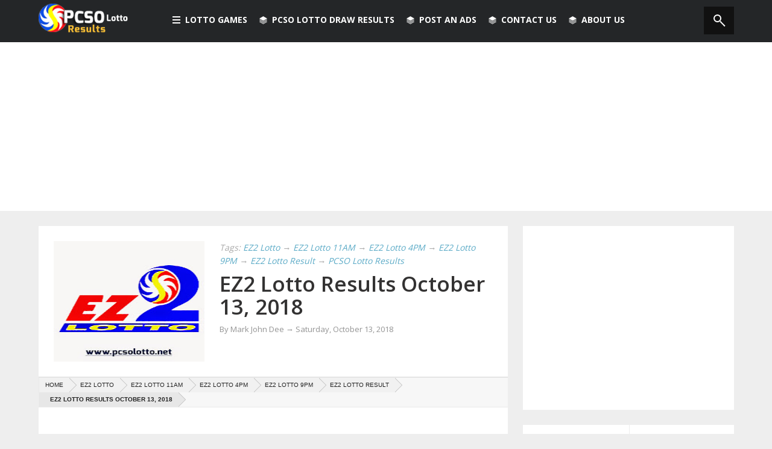

--- FILE ---
content_type: text/html; charset=UTF-8
request_url: https://www.pcsolotto.net/2018/10/ez2-lotto-results-october-13-2018.html
body_size: 18982
content:
<!DOCTYPE html>
<html dir='ltr' xmlns='http://www.w3.org/1999/xhtml' xmlns:b='http://www.google.com/2005/gml/b' xmlns:data='http://www.google.com/2005/gml/data' xmlns:expr='http://www.google.com/2005/gml/expr' xmlns:og='http://ogp.me/ns#'>
<head>
<link href='https://www.blogger.com/static/v1/widgets/2944754296-widget_css_bundle.css' rel='stylesheet' type='text/css'/>
<link href='https://www.pcsolotto.net/2018/10/ez2-lotto-results-october-13-2018.html' hreflang='x-default' rel='alternate'/>
<link href='https://www.pcsolotto.net/2018/10/ez2-lotto-results-october-13-2018.html' rel='canonical'/>
<!-- Meta Title -->
<script async='async' data-ad-client='ca-pub-3512542697798707' src='https://pagead2.googlesyndication.com/pagead/js/adsbygoogle.js'></script>
<title>
EZ2 Lotto Results October 13, 2018 - PCSO Lotto Results
</title>
<!-- <meta expr:content='data:blog.pageName + &quot; - PCSOLotto.net&quot;' name='title'/> -->
<meta content='EZ2 Lotto Results October 13, 2018 - PCSO Lotto Results' name='title'/>
<!-- end -->
<meta charset='utf-8'/>
<meta content='IE=edge' http-equiv='X-UA-Compatible'/>
<meta content='width=device-width,initial-scale=1.0,minimum-scale=1.0,maximum-scale=1.0' name='viewport'/>
<!-- <script type='text/javascript'> //<![CDATA[ var curl = window.location.href;if (curl.indexOf('m=0') != -1) {curl = curl.replace('m=0', 'm=1');window.location.href = curl;} //]]></script> -->
<!-- <b:include data='blog' name='all-head-content'/> -->
<!-- Meta Robots -->
<meta content='all' name='robots'/>
<meta content='index, follow' name='robots'/>
<!-- end -->
<meta content='B9DCA6BC8D1CD1B727C1D45E8776FE5A' name='msvalidate.01'/>
<!-- Meta Keyword -->
<meta content='EZ2 Lotto Results October 13, 2018,PCSO, Lotto, Result, Results January, February, March, April, May, June, July, August, September, October, November, December, PCSO Lotto, PCSOLottery, PCSO,Lotto Results, Lottery, PCSO Lotto Results, Philippine Lotto result, UltraLotto 6/58, GrandLotto 6/55, SuperLotto 6/49, MegaLotto 6/45, Lotto 6/42, 6Digit, 4Digit, Swertres and EZ2 lotto' name='keywords'/>
<!-- end -->
<!-- Google Authorship and Publisher Markup <link href='https://plus.google.com/104121368693248741248/posts' rel='author'/> <link href='https://plus.google.com/+PcsolottoNet' rel='publisher'/> -->
<!-- end -->
<!-- Open Graph Facebook -->
<meta content='PCSO Lotto Results' property='og:site_name'/>
<meta content='article' property='og:type'/>
<meta content='1506200212979092' property='fb:app_id'/>
<meta content='1506200212979092' property='fb:profile_id'/>
<meta content='1506200212979092' property='fb:admins'/>
<meta content='PCSO Lotto Results' name='Author'/>
<meta content='https://www.facebook.com/pcsolottoph' property='article:author'/>
<meta content='https://www.facebook.com/pcsolottoph' property='article:publisher'/>
<meta content='https://www.pcsolotto.net/2018/10/ez2-lotto-results-october-13-2018.html' property='og:url'/>
<meta content='EZ2 Lotto Results October 13, 2018' property='og:title'/>
<meta content='Find out today PCSO Lotto Results for EZ2 Lotto Results October 13, 2018 provided by Philippine Charity Sweepstakes Office (PCSO)' name='description'/>
<meta content='Find out today PCSO Lotto Results for EZ2 Lotto Results October 13, 2018 provided by Philippine Charity Sweepstakes Office (PCSO)' property='og:description'/>
<!-- old <b:if cond='data:blog.postImageThumbnailUrl'> <meta expr:content='data:blog.postImageThumbnailUrl' property='og:image'/> </b:if> -->
<meta content='https://blogger.googleusercontent.com/img/b/R29vZ2xl/AVvXsEjRhdd_5mwQz7kc0v-kag60KI3TSWbx9a0ds3pVCjOkPGbsmAY0HZxuCvsgCenBpEPAJjARzteV-SYx7eGAxmNmofMIhN6uqjxBttEcKnwS_lXWjLiFRed8mUUimnS80F506wIIYz3kf18T/s320/pcso-ez2-lotto.jpg' property='og:image'/>
<meta content='https://www.facebook.com/pcsolottery' property='article:author'/>
<meta content='https://www.facebook.com/pcsolottery' property='article:publisher'/>
<!-- end Open Graph-->
<!-- Twitter Card -->
<meta content='@pcsolottoph' name='twitter:site'/>
<meta content='@marceloaustria' name='twitter:creator'/>
<meta content='https://www.pcsolotto.net/2018/10/ez2-lotto-results-october-13-2018.html' name='twitter:domain'/>
<meta content='summary' name='twitter:card'/>
<meta content='https://blogger.googleusercontent.com/img/b/R29vZ2xl/AVvXsEjRhdd_5mwQz7kc0v-kag60KI3TSWbx9a0ds3pVCjOkPGbsmAY0HZxuCvsgCenBpEPAJjARzteV-SYx7eGAxmNmofMIhN6uqjxBttEcKnwS_lXWjLiFRed8mUUimnS80F506wIIYz3kf18T/s72-c/pcso-ez2-lotto.jpg' name='twitter:image'/>
<meta content='EZ2 Lotto Results October 13, 2018' name='twitter:title'/>
<meta content='EZ2 Lotto Results October 13, 2018' property='twitter:description'/>
<!-- end -->
<link href='https://fonts.googleapis.com/css?family=Open+Sans%3A300%2C400%2C600%2C700%7CArimo%3A400%2C700%2C400italic%2C700italic%7CUbuntu%3A300%2C400%2C500%2C700%2C300italic%2C400italic%2C500italic%2C700italic%7COswald%3A400%2C300%2C700&ver=3.6.1' id='google-font-rest-css' media='all' rel='stylesheet' type='text/css'/>
<!-- <link href='//netdna.bootstrapcdn.com/font-awesome/4.0.3/css/font-awesome.min.css' rel='stylesheet'/> -->
<link href='https://cdnjs.cloudflare.com/ajax/libs/font-awesome/4.5.0/css/font-awesome.min.css' rel='stylesheet'/>
<!--[if lt IE 9]> <script src="https://html5shiv.googlecode.com/svn/trunk/html5.js"></script> <![endif]-->
<!--[if(IE 8)]> <style type="text/css"> #social-stats ul li { display: block !important; width: 32.9% !important; text-align: center; } #social-stats ul li a { color: #333232 !important; font-size: 20px; } .header-menu-right a.search, .header-menu-right a.search:hover, .header-menu-right a.search:active { background: url(https://blogger.googleusercontent.com/img/b/R29vZ2xl/AVvXsEi-pcWUTcNEQy3GfCSQHz5v6bbeUpA5g9Tdn658ziehUBruHOBwW_a9dIdg48hGYdULcKtK6utK8Y98eL4MTU-yBCgUbCRaRyhmUPT-L9G0YwD0QGFJ5SQRZNZzTXX6Fddb2hFURFGngww/s1600/search_icon.png) no-repeat !important; } .header-menu-right a.search:after, .header-menu-right a.search:before { display: none; } .po_img img:hover, img.postimage:hover { filter: alpha(opacity=95); } .footer-left #random-posts img:hover { filter: alpha(opacity=94); } .sidebar .po_content h3 a { font-weight: 500 !important; } .footer-left.footer_ie { margin-right: 0 !important; } </style> <![endif]-->
<!--[if(IE 9)]> <style type="text/css"> .header-menu-right a.search, .header-menu-right a.search:hover, .header-menu-right a.search:active { background: url(https://blogger.googleusercontent.com/img/b/R29vZ2xl/AVvXsEi-pcWUTcNEQy3GfCSQHz5v6bbeUpA5g9Tdn658ziehUBruHOBwW_a9dIdg48hGYdULcKtK6utK8Y98eL4MTU-yBCgUbCRaRyhmUPT-L9G0YwD0QGFJ5SQRZNZzTXX6Fddb2hFURFGngww/s1600/search_icon.png) no-repeat !important; } .header-menu-right a.search:after, .header-menu-right a.search:before { display: none; } </style> <![endif]-->
<style id='page-skin-1' type='text/css'><!--
/*
-----------------------------------------------
Blogger Template Style
Name: Masala Masonry Portfolio
Version: 1.3 (Released)
Designer: Jillur Rahman
URL: http://themeforest.net/user/Jillur_rahman
Shared By: http://www.guidepedia.info
----------------------------------------------- */
/* Variable definitions
===================
<Group description="Link Color" selector="body">
<Variable name="blue.link.color" description="Blue Link Color" type="color" default="#3396b9"/>
<Variable name="black.link.color" description="Black Link Color" type="color" default="#333232"/>
</Group>
<Group description="Header" selector="body">
<Variable name="header.bg.color" description="Header Background Color" type="color" default="#242628"/>
<Variable name="header.text.color" description="Header Text Color" type="color" default="#ffffff"/>
</Group>
<Group description="Content and Sidebar" selector="body">
<Variable name="cs.background.color" description="Background Color" type="color" default="#FFFFFF"/>
</Group>
<Group description="Footer Top" selector="body">
<Variable name="footer.fbg.color" description="Background Color" type="color" default="#242628"/>
<Variable name="footer.title.color" description="Title Color" type="color" default="#AAAAAA"/>
<Variable name="footer.link.color" description="Link Color" type="color" default="#ffffff"/>
</Group>
<Group description="Footer Bottom" selector="body">
<Variable name="footer.bbg.color" description="Background Color" type="color" default="#141618"/>
<Variable name="footer.btext.color" description="Text Color" type="color" default="#959595"/>
</Group>
<Group description="Author Box" selector="body">
<Variable name="author.bg.color" description="Background Color" type="color" default="#5E4C4C"/>
<Variable name="author.text.color" description="Text Color" type="color" default="#FFFFFF"/>
<Variable name="author.link.color" description="Link Color" type="color" default="#E3E514"/>
</Group>
*/

--></style>
<link href='https://cdn.jsdelivr.net/gh/austriamarcelo/PCSO-Lotto@d24bf021a2a5ed1a8a6dbccc3937043ffd19fdf0/pcsolottov3.css' rel='stylesheet'/>
<style type='text/css'>

        .content-wrapper {
          margin: 25px auto 0;
        }
        .post-body a {
          text-decoration: underline;
        }
        .post-body a:hover {
          text-decoration: none;
        }
        .old_s {
          display:none;
        }
        #blog-pager {
          margin: 24px 0 0;
          border-top: 1px solid #ddd;
          padding: 15px 0 0;
        }
        .blog-pager a, #blog-pager a {
          text-decoration: none;
          font-weight: normal;
          font-size: 15px;
          line-height: 28px;
          font-family: 'Open Sans',arial,sans-serif;
        }
        #sidebar-subscribe-box{
          width:100%;
          margin-top:3%;
          margin-bottom:3%;
        }
        .post h2 a, .post h2 a:visited, .post h2 strong {
          color: $(black.link.color);
          font-family: 'Open Sans',arial,sans-serif;
          font-weight: 600;
          line-height: 1.1em;
          text-decoration: none;
          padding-left:25px;
          display:block;
        }
        .top-ads{
          margin-top:-25px;
        }
        ol, ul{
          margin-left:25px;
          list-style:outside none none;
        }
      </style>
<!--marcelo -->
<style type='text/css'>
      /* Post Breadcrumb
      ----------------------------------------------- */
      .breadcrumb {
        background:#F7F7F7;
        border:1px solid #eaeaea;
        width:100%;
        margin:10px;
        font-size:10px;
        text-transform:uppercase;
        overflow:hidden;
        position:relative;
        bottom:10px;
        margin-left:0
      }
      .breadcrumb a,.breadcrumb a:visited {
        color:#222;
        font-family:Arial,sans-serif
      }
      .breadcrumb .boardTitle {
        display:none
      }
      .breadcrumb .crust {
        display:block;
        float:left;
        position:relative
      }
      .breadcrumb .crust a.crumb {
        background-color:#f1f1f1;
        display:block;
        height:24px;
        line-height:24px;
        margin-bottom:0;
        outline:0 none;
        padding:0 10px 0 18px;
        text-decoration:none
      }
      .breadcrumb .crust:first-child a.crumb {
        padding-left:10px
      }
      .breadcrumb .crust:last-child a.crumb {
        background-color:#e7e7e7;
        font-weight:bold
      }
      .breadcrumb .crust:last-child .arrow span {
        border-left-color:#e7e7e7!important
      }
      .breadcrumb .crust .arrow {
        -moz-border-bottom-colors:none;
        -moz-border-left-colors:none;
        -moz-border-right-colors:none;
        -moz-border-top-colors:none;
        border-color:transparent black transparent #BBBBBB;
        border-image:none;
        border-style:solid none solid solid;
        border-width:12px 1px 12px 12px;
        display:block;
        height:0;
        position:absolute;
        right:-12px;
        top:0;
        width:0;
        z-index:5;
      }
      .breadcrumb .crust .arrow span {
        -moz-border-bottom-colors:none;
        -moz-border-left-colors:none;
        -moz-border-right-colors:none;
        -moz-border-top-colors:none;
        border-color:transparent black transparent #f1f1f1;
        border-image:none;
        border-style:solid none solid solid;
        border-width:12px 1px 12px 12px;
        display:block;
        height:0;
        left:-13px;
        overflow:hidden;
        position:absolute;
        text-indent:9999px;
        top:-12px;
        #ffffff-space:nowrap;
        width:0;
        z-index:6;
        -webkit-transition:all .4s ease-in-out;
        -moz-transition:all .4s ease-in-out;
        -o-transition:all .4s ease-in-out;
        -ms-transition:all .4s ease-in-out;
        transition:all .4s ease-in-out
      }
      .breadcrumb .crust:hover a.crumb {
        background-color:#e7e7e7;
        color:#222;
        -webkit-transition:all .4s ease-in-out;
        -moz-transition:all .4s ease-in-out;
        -o-transition:all .4s ease-in-out;
        -ms-transition:all .4s ease-in-out;
        transition:all .4s ease-in-out
      }
      .breadcrumb .crust:hover .arrow span {
        border-left-color:#e7e7e7;
        -webkit-transition:all .4s ease-in-out;
        -moz-transition:all .4s ease-in-out;
        -o-transition:all .4s ease-in-out;
        -ms-transition:all .4s ease-in-out;
        transition:all .4s ease-in-out
      }
      a.loadpost {
        width:100%;
        display:block;
        padding:8px;
        border:2px solid #cdcdcd;
        color:#222;
        text-transform:uppercase;
        text-decoration:none;
        font-family:Oswald,open sans, sans-serif,arial;
        font-weight:400;
        font-size:16px
      }
      a.loadpost:hover {
        border:2px solid #ff9900;
        color:#fff;
        background-color:#ff9900
      }   
      /*-----------end----------------------------*/
      /*-------------------------------------------------------------------
      /* All Responsive
      -------------------------------------------------------------------*/
      @media only screen and (max-width: 1200px) {
        a#BackToTop { display:none !important; }
      }
      /*  Tablet and Small Desktop
      ==============================*/
      @media only screen and (min-width: 960px) and (max-width: 1199px) {
        /*-------------------------------------------------------------------
        /* Body
        -------------------------------------------------------------------*/
        .content-wrapper { width: 1040px; }
        .main-wrapper, .form { width: 615px; }
        .contact-form-email-message { max-width: 590px !important; }
        /*-------------------------------------------------------------------
        /* Nav-Menu
        -------------------------------------------------------------------*/
        .nav-wrapper{ width: 1040px; } 
        /*-------------------------------------------------------------------
        /* Main-Content
        -------------------------------------------------------------------*/
        .related-posts a { width: 187px; }
        .related-posts img { width: 100%; }
        /*-------------------------------------------------------------------
        /* Footer
        -------------------------------------------------------------------*/
        .footer-sidebar, .footer_bottom .footer-sidebar { width: 1040px; }
        .footer-left {width: 330px; }
        /*-------------------------------------------------------------------
        /* End Responsive
        -------------------------------------------------------------------*/
      }
      /*  @Tablet@ (Portrait)
      ===========================================*/
      @media only screen and (min-width: 768px) and (max-width: 1060px) {
        /*-------------------------------------------------------------------
        /* Body
        -------------------------------------------------------------------*/
        .nav-wrapper { width: 699px; }
        .content-wrapper, .main-wrapper { width: 699px; }
        .sidebar-wrapper { display: none; }
        .footer-sidebar { width: 699px; }
        .form { width: 649px; }
        .contact-form-email-message { max-width: 624px !important; }
        /*-------------------------------------------------------------------
        /* Nav-Menu
        -------------------------------------------------------------------*/
        .header-menu-left li.rp { display: none; }
        /*-------------------------------------------------------------------
        /* Main-Content
        -------------------------------------------------------------------*/
        .related-posts a { width: 199px; }
        .related-posts img { width: 100%; }
        /*-------------------------------------------------------------------
        /* Footer
        -------------------------------------------------------------------*/
        .footer-sidebar, .footer_bottom .footer-sidebar { width: 699px; }
        .footer-left #random-posts li a { font-size: 13px; }
        .footer-left {width:216px;}
        /*-------------------------------------------------------------------
        /* End Responsive
        -------------------------------------------------------------------*/
      }
      /*  @Mobile@ (Landscape)
      ===========================================*/
      @media only screen and (min-width: 480px) and (max-width: 768px) {
        /*-------------------------------------------------------------------
        /* Body
        -------------------------------------------------------------------*/
        .content-wrapper, .main-wrapper, .nav-wrapper { width: 460px; }
        .sidebar-wrapper { display: none; }
        .form { width: 410px; }
        .contact-form-email-message { max-width: 385px !important; }
        /*-------------------------------------------------------------------
        /* Nav-Menu
        -------------------------------------------------------------------*/
        .header-menu-left li.rp { display:none; }
        #header-navigation .header-menu-left .section-menu { margin-left:-60px; } 
        #header-navigation .header-menu-left .section-menu li:first-child:after {left:81px;}
        #header-navigation .header-menu-left .section-menu li:first-child:after { left: 219px; }
        /*-------------------------------------------------------------------
        /* Main-Content
        -------------------------------------------------------------------*/
        .po_img, .po_img img, .featured-post .block-image, .featured-post img{ width: 190px !important; height: 130px !important; margin-right: 15px; }
        .reftitle h2, .reftitle h1, .featured-post .retitle h1, .featured-post .retitle h2 { margin: 8px 0 8px 205px; font-size: }
        .featured-post .date-header, .featured-post .date header a { margin: 0 0 0 205px; }
        .fea_con h1, .fea_con h1 a { font-size: 30px !important; }
        .featured-post { padding: 25px 25px 18px; }
        .two-column { width: 100%; }
        #author-info #social_menu ul li { margin-bottom: 5px; }
        .related-posts a { width: 119px; }
        .related-posts img { width: 100%; }
        /*-------------------------------------------------------------------
        /* Footer
        -------------------------------------------------------------------*/
        .footer-sidebar, .footer_bottom .footer-sidebar { width: 460px; }
        .footer-left #random-posts li a { font-size: 17px; }
        .footer-left {width:100%;}
        .footer_bottom #social_menu ul { width: 110px; }
        /*-------------------------------------------------------------------
        /* End Responsive
        -------------------------------------------------------------------*/
      }
      /*  @Mobile@ (Portrait)
      ===========================================*/
      @media only screen and (max-width: 479px) {
        /*-------------------------------------------------------------------
        /* Body
        -------------------------------------------------------------------*/
        .nav-wrapper, .content-wrapper, .main-wrapper { width: auto !important; max-width: 300px !important;}
        .sidebar-wrapper { display: none; }
        .form { width: 250px; }
        .contact-form-email-message { max-width: 225px !important; height: 150px; }
        .contact-form-name, .contact-form-email, .contact-form-email-message, .contact-form-name:hover, .contact-form-email:hover, .contact-form-email-message:hover, .contact-form-name:focus, .contact-form-email:focus, .contact-form-email-message:focus { max-width: 225px; }
        /*-------------------------------------------------------------------
        /* Nav-Menu
        -------------------------------------------------------------------*/
        .header-logo { float: none; text-align: center; }
        .header-menu-left { margin: 10px 0 0; }
        .header-menu-left li.section a { padding: 16px 20px; }
        .header-menu-left li a, .header-menu-right li a { font-size: 12px; }
        .header-menu-left li.rp { display: none; }
        #header-navigation .header-menu-left .section-menu { margin-left: 0; top: 115px; }
        #header-navigation .header-menu-left .section-menu li:first-child:after {left:0;}
        #header-navigation .header-menu-left .section-menu li a { font-size: 14px; line-height: 20px; padding: 10px; }
        #header-navigation .header-menu-left .section-menu li a.sf-with-ul { background: none; }
        #header-navigation .header-menu-left .section-menu li ul { position: relative; width: 250px; visibility: visible; top: 0; left: 15px; display: block  !important; }
        #header-navigation .header-menu-left .section-menu li:hover ul, #header-navigation .header-menu-left .section-menu li.sfHover ul { position: relative; top: 0; left: 15px; border: none; }
        /*-------------------------------------------------------------------
        /* Main-Content
        -------------------------------------------------------------------*/
        .po_img, .po_img img, .featured-post .block-image, .featured-post img { width: 250px; height: 200px; margin-bottom: 8px; }
        .reftitle h2, .reftitle h1, .featured-post .retitle h1, .featured-post .retitle h2 { margin: 8px 0 8px 0; }
        .featured-post { padding: 25px 25px 18px; }
        .post-body .date-header, .post-body .date header a, .featured-post .date-header, .featured-post .date header a { margin: 0; }
        .fea_con h1, .fea_con h1 a { font-size: 20px !important; }
        #author-info img { display: none; }
        .dd-find #findform{width:240px;}
        .dd-find #findform input[type="text"]{width:210px;}
        #author-info p, #author-info h5 { padding-left: 0; margin: 0; }
        #author-info .web_l, #author-info #social_menu { padding: 15px 0 0; }
        #author-info #social_menu ul li { margin-bottom: 5px; }
        .related-posts a, .related-posts img { width: 249px; }
        #bp_toc { padding: 25px 0 0; }
        .blog-pager, #blog-pager { margin: 25px 0 0; }
        .two-column { width: 250px; }
        .toc-entry-col1, .toc-entry-col2, .toc-entry-col3 { padding: 10px 0; }
        /*-------------------------------------------------------------------
        /* Footer
        -------------------------------------------------------------------*/
        .footer-sidebar, .footer_bottom .footer-sidebar { width: auto !important; max-width: 300px }
        .footer-left {width:100%;}
        .footer_bottom #social_menu ul { width: 110px; }
        /*-------------------------------------------------------------------
        /* End Responsive
        -------------------------------------------------------------------*/
      }


      @media only screen and (max-width: 360px) {
 .nav-wrapper, .content-wrapper, .main-wrapper { width: auto !important; max-width: 350px !important;}
.footer-sidebar, .footer_bottom .footer-sidebar { width: auto !important; max-width: 350px !important; }
.related-posts a, .related-posts img {width: 300px;}
.po_img, .po_img img, .featured-post .block-image, .featured-post img {
    width: 300px;
    height: 200px;
    margin-bottom: 8px;
}
	}

      @media only screen and (max-width: 320px) {
 .nav-wrapper, .content-wrapper, .main-wrapper { width: auto !important; max-width: 300px !important;}
.footer-sidebar, .footer_bottom .footer-sidebar { width: auto !important; max-width: 300px !important; }
.related-posts a, .related-posts img {width: 250px;}
.po_img, .po_img img, .featured-post .block-image, .featured-post img {
    width: 250px;
    height: 200px;
    margin-bottom: 8px;
}
	}
    </style>
<style>
      /*-------------------------------------------------------------------
      /* Marcelo Austria CSS
      -------------------------------------------------------------------*/

mark, ins {
        background: #ffffff none repeat scroll 0 0;}

      #comment-editor{
        height:374px;      
      }
      #HTML9 .widget-content {
        padding: 25px;
        text-align: center;
      }
      #HTML10 {
        background: none repeat scroll 0 0 #fff;
        border-radius: 2px;
        padding: 25px;
      }
      .recommended_links {
        color: #fff;
        text-align: left;
      }
      .recommended_links a {
        color: #fff;
      }
      .recommended_links a:hover {
        text-decoration:underline;
      }
      .recommended_links ul li {
        list-style: inside none disc;
      }


.drawresult{
margin-left:5px;
}

ul.drawresult li {
    background: radial-gradient(ellipse at center, rgb(255, 255, 255) 0%, rgb(240, 185, 5) 43%, rgb(196, 151, 4) 78%, rgb(255, 197, 5) 91%, rgb(255, 197, 5) 98%);
    font-size: 16px;
    font-weight: 700;
    height: 35px;
    line-height: 35px;
    margin: 7.5px 2.5px 7.5px 0;
    padding: 0;
    text-align: center;
    width: 35px;
    border-radius: 50%;
}

.drawresult > li {
    display: inline-block;
}

.label-size span {
    float: left;
    font-size: 13px;
    margin-left: -5px;
    padding: 5px;
}


    </style>
<!--end-->
<!--Related Posts with thumbnails Scripts Start-->
<script type='text/javascript'>
        var defaultnoimage="";
        var maxresults=6;
        var splittercolor="#d4eaf2";
        var relatedpoststitle="Related Posts";
      </script>
<!--Related Posts with thumbnails Scripts End-->
<!-- <script src='https://pcsolotto.googlecode.com/svn/trunk/pcsolottohead.js' type='text/javascript'> </script> -->
<!-- <script src='https://cdn.rawgit.com/austriamarcelo/PCSO-Lotto/master/pcsolottohead.js' type='text/javascript'> </script> -->
<script src='https://cdn.jsdelivr.net/gh/austriamarcelo/PCSO-Lotto@d103d351cd04bbba826b5c34030527f851ec1fb3/pcsolottohead2.js' type='text/javascript'>
    </script>
<script async="async" src="//pagead2.googlesyndication.com/pagead/js/adsbygoogle.js"></script>
<script>
(adsbygoogle = window.adsbygoogle || []).push({
google_ad_client: "ca-pub-3512542697798707",
enable_page_level_ads: true
});
</script>
<script type='text/javascript'>
        (function(i,s,o,g,r,a,m){i['GoogleAnalyticsObject']=r;i[r]=i[r]||function(){
        (i[r].q=i[r].q||[]).push(arguments)},i[r].l=1*new Date();a=s.createElement(o),
        m=s.getElementsByTagName(o)[0];a.async=1;a.src=g;m.parentNode.insertBefore(a,m)
        })(window,document,'script','https://www.google-analytics.com/analytics.js','ga');
        ga('create', 'UA-57023843-1', 'auto', 'blogger');
        ga('blogger.send', 'pageview');
      </script>
<link href='https://www.blogger.com/dyn-css/authorization.css?targetBlogID=7839740052720911381&amp;zx=8dfa644f-d9ab-4d39-ad78-89b551067fe6' media='none' onload='if(media!=&#39;all&#39;)media=&#39;all&#39;' rel='stylesheet'/><noscript><link href='https://www.blogger.com/dyn-css/authorization.css?targetBlogID=7839740052720911381&amp;zx=8dfa644f-d9ab-4d39-ad78-89b551067fe6' rel='stylesheet'/></noscript>
<meta name='google-adsense-platform-account' content='ca-host-pub-1556223355139109'/>
<meta name='google-adsense-platform-domain' content='blogspot.com'/>

<!-- data-ad-client=ca-pub-3512542697798707 -->

</head>
<body>
<div id='fb-root'></div>
<script type='text/javascript'>
      (function(d, s, id) {
        var js, fjs = d.getElementsByTagName(s)[0];
        if (d.getElementById(id)) return;
        js = d.createElement(s); js.id = id;
        js.src = "//connect.facebook.net/en_US/all.js#xfbml=1";
        fjs.parentNode.insertBefore(js, fjs);
      }(document, 'script', 'facebook-jssdk'));</script>
<div class='outer-wrapper'>
<nav id='header-navigation'>
<div class='nav-wrapper'>
<div class='nav-menu'>
<div class='header-logo'>
<a href='https://www.pcsolotto.net/'>
<img alt='PCSO Lotto Results' src='https://blogger.googleusercontent.com/img/b/R29vZ2xl/AVvXsEiMqftWCu_WuUdOhDJNPNgAkU2GzlwGP9FDZxMuSU9NDoLx_7sekeKpcHWe8xYzmMisQIzLBg1pPoC_3WX2Rt2jDbBOwG8rU6df38cxV5i1mDNRRlwbQ0ExqIXGdKqWjpKjkgqHNgq0k7pZ/s1600/pcso-lotto-result.png'/>
</a>
</div>
<ul class='header-menu-left'>
<li class='section'>
<a>
<span class='section-icon'></span>
                  Lotto Games
                </a>
<ul class='section-menu'>
<li>
<a href='https://www.pcsolotto.net/search/label/Ultra%20Lotto%20Results?&max-results=12'>
                      Ultra Lotto 6/58
                    </a>
</li>
<li>
<a href='/search/label/Grand%20Lotto%206%2F55?&max-results=12'>
                      Grand Lotto 6/55
                    </a>
</li>
<li>
<a href='/search/label/Super%20Lotto%206%2F49?&max-results=12'>
                      Super Lotto 6/49
                    </a>
</li>
<li>
<a href='/search/label/Mega%20Lotto%206%2F45?&max-results=12'>
                      Mega Lotto 6/45
                    </a>
</li>
<li>
<a href='/search/label/Lotto%206%2F42?&max-results=12'>
                      Lotto 6/42
                    </a>
</li>
<li>
<a href='/search/label/6Digit?&max-results=12'>
                      6 Digit Game
                    </a>
</li>
<li>
<a href='/search/label/4Digit?&max-results=12'>
                      4 Digit Game
                    </a>
</li>
<li>
<a href='https://www.pcsolotto.net/search/label/Swertres%20Lotto%20Result?&max-results=12'>
                      Swertres Lotto &#8594; 
                    </a>
<ul class='sub-menu'>
<li>
<a href='https://www.pcsolotto.net/search/label/Swertres%20Lotto%20Result&max-results=12'>
                          Swertres Lotto 11AM
                        </a>
</li>
<li>
<a href='https://www.pcsolotto.net/search/label/Swertres%20Lotto%20Result&max-results=12'>
                          Swertres Lotto 4PM
                        </a>
</li>
<li>
<a href='https://www.pcsolotto.net/search/label/Swertres%20Lotto%20Result?&max-results=12'>
                          Swertres Lotto 9PM
                        </a>
</li>
</ul>
</li>
<li>
<a href='/search/label/EZ2%20Lotto?&max-results=12'>
                      EZ2 Lotto &#8594; 
                    </a>
<ul class='sub-menu'>
<li>
<a href='/search/label/EZ2%20Lotto?&max-results=12'>
                          EZ2 Lotto 11AM
                        </a>
</li>
<li>
<a href='/search/label/EZ2%20Lotto?&max-results=12'>
                          EZ2 Lotto 4PM
                        </a>
</li>
<li>
<a href='/search/label/EZ2%20Lotto?&max-results=12'>
                          EZ2 Lotto 9PM
                        </a>
</li>
</ul>
</li>
</ul>
</li>
<li class='rp'>
<a>
<span class='rp-icon'></span>
                  PCSO Lotto Draw Results
                </a>
<ul class='section-menu'>
<li>
<a href='/p/pcso-lotto-result.html'>
                      PCSO Lotto Draw Results 
                    </a>
</li>
<li>
<a href='/p/pcso-lotto-draw-live-stream.html'>
                      PCSO Live Stream
                    </a>
</li>
<li>
<a href='/p/pcso-lucky-lotto-number-generator.html'>
                      PCSO LUCKY Lotto Generator
                    </a>
</li>
<li>
<a href='/p/pcso-lotto-draw-schedules.html'>
                      PCSO Draw Schedules
                    </a>
</li>
<li>
<a href='/p/how-to-claim-prize.html'>
                      PCSO How to Claim Prize
                    </a>
</li>
</ul>
</li>
<li class='rp'>
<a href='http://www.postads.ph' target='_blank'>
<span class='rp-icon'></span>
                  Post An Ads
                </a>
</li>
<li class='rp'>
<a href='/search/label/Contact_Us'>
<span class='rp-icon'></span>
                  Contact Us
                </a>
</li>
<li class='rp'>
<a href='/p/about-us.html'>
<span class='rp-icon'></span>
                  About us
                </a>
</li>
</ul>
<ul class='header-menu-right'>
<li>
<a class='search'>
<form action='/search/max-results=12' method='get'>
<input id='s' name='q' placeholder='Find Lotto Results! Press Enter' type='text'/>
</form>
</a>
</li>
</ul>
</div>
</div>
</nav>
<span id='skiplinks' style='display:none;'>
<a href='#main'>
          skip to main 
        </a>
        |
        <a href='#sidebar'>
          skip to sidebar
        </a>
</span>
<div class='clear'></div>
<div class='ie7_8'>
<div style='clear:both;margin-botton:20px;text-align:center'>

<script async src="//pagead2.googlesyndication.com/pagead/js/adsbygoogle.js"></script>
<!-- responsive_1 -->
<ins class="adsbygoogle"
     style="display:block"
     data-ad-client="ca-pub-3512542697798707"
     data-ad-slot="3493728672"
     data-ad-format="auto"></ins>
<script>
(adsbygoogle = window.adsbygoogle || []).push({});
</script>
</div>
<div class='content-wrapper'>
<div class='main-wrapper'>
<!-- page index sela besides home -->
<div class='section' id='Contact12'><div class='widget ContactForm' data-version='1' id='ContactForm1'>
<div class='clear'></div>
</div></div>
<div class='main-cont'>
<div class='main section' id='main'><div class='widget Blog' data-version='1' id='Blog1'>
<div class='blog-posts hfeed'>
<!--Can't find substitution for tag [adStart]-->
<div class='hentry'>
<div class='post-outer'>
<a name='1136952854123095583'></a>
<div class='featured-post'>
<script type='text/javascript'>
                                //<![CDATA[
                                function bp_thumbnail_resize(image_url,post_title) {
                                  var image_w=250;
                                  var image_h=200;
                                  var show_default_thumbnail=true;
                                  var default_thumbnail="https://1.bp.blogspot.com/-4fqrt2MACHQ/UADPlJjibiI/AAAAAAAAAcc/FBN03q3jT2A/s1600/blank_post_thumbnail.png";
                                  if(show_default_thumbnail == true && image_url == "") image_url= default_thumbnail;
                                  image_tag='<div class="block-image"><img src="'+image_url.replace('/s72-c/','/s'+image_w+'-h'+image_h+'-c/')+'" class="postimage" alt="'+post_title+'"/></div>';
                                  yimage_tag = '<div class="block-image"><img src="' + image_url.replace('default', '0') + '" alt="' + post_title + '" class="postimage"/></div>';
                                  if (image_url.indexOf("img.youtube.com")!= -1){
                                    return yimage_tag;
                                  }
                                  else if (image_url != "") {
                                    return image_tag;
                                  }
                                    else
                                      return "";
                                }
                                //]]>
                              </script>
<a href='https://www.pcsolotto.net/2018/10/ez2-lotto-results-october-13-2018.html'>
<script type='text/javascript'>
                                  document.write(bp_thumbnail_resize("https://blogger.googleusercontent.com/img/b/R29vZ2xl/AVvXsEjRhdd_5mwQz7kc0v-kag60KI3TSWbx9a0ds3pVCjOkPGbsmAY0HZxuCvsgCenBpEPAJjARzteV-SYx7eGAxmNmofMIhN6uqjxBttEcKnwS_lXWjLiFRed8mUUimnS80F506wIIYz3kf18T/s72-c/pcso-ez2-lotto.jpg","EZ2 Lotto Results October 13, 2018"));
                                </script>
</a>
<div class='fea_con'>
<div class='tune'>
                                Tags:
                                
<span itemscope='' itemtype=''>
<a href='https://www.pcsolotto.net/search/label/EZ2%20Lotto?&max-results=12' itemprop='url' rel='nofollow'>
<span itemprop='title'>
EZ2 Lotto
</span>
</a>
</span>

                                    &#8594;
                                  
<span itemscope='' itemtype=''>
<a href='https://www.pcsolotto.net/search/label/EZ2%20Lotto%2011AM?&max-results=12' itemprop='url' rel='nofollow'>
<span itemprop='title'>
EZ2 Lotto 11AM
</span>
</a>
</span>

                                    &#8594;
                                  
<span itemscope='' itemtype=''>
<a href='https://www.pcsolotto.net/search/label/EZ2%20Lotto%204PM?&max-results=12' itemprop='url' rel='nofollow'>
<span itemprop='title'>
EZ2 Lotto 4PM
</span>
</a>
</span>

                                    &#8594;
                                  
<span itemscope='' itemtype=''>
<a href='https://www.pcsolotto.net/search/label/EZ2%20Lotto%209PM?&max-results=12' itemprop='url' rel='nofollow'>
<span itemprop='title'>
EZ2 Lotto 9PM
</span>
</a>
</span>

                                    &#8594;
                                  
<span itemscope='' itemtype=''>
<a href='https://www.pcsolotto.net/search/label/EZ2%20Lotto%20Result?&max-results=12' itemprop='url' rel='nofollow'>
<span itemprop='title'>
EZ2 Lotto Result
</span>
</a>
</span>

                                    &#8594;
                                  
<span itemscope='' itemtype=''>
<a href='https://www.pcsolotto.net/search/label/PCSO%20Lotto%20Results?&max-results=12' itemprop='url' rel='nofollow'>
<span itemprop='title'>
PCSO Lotto Results
</span>
</a>
</span>
</div>
<font class='retitle'>
<h1 class='post-title entry-title'>
<a href='https://www.pcsolotto.net/2018/10/ez2-lotto-results-october-13-2018.html'>
EZ2 Lotto Results October 13, 2018
</a>
</h1>
</font>
<div class='date-header date updated vcard'>
                                By 
                                <span class='fn'>
Mark John Dee
</span>

                                &#8594;

                                
<script>
                                    var lastDate = 'Saturday, October 13, 2018';</script>
Saturday, October 13, 2018
<br/>
<br/>
<div class='addthis_sharing_toolbox'>
</div>
</div>
</div>
</div>
<div class='breadcrumb' xmlns:v='http://rdf.data-vocabulary.org/#'>
<span class='crumbs'>
<span class='crust' typeof='v:Breadcrumb'>
<a class='crumb' href='https://www.pcsolotto.net/' property='v:title' rel='v:url'>
<span itemprop='title'>
                                      Home
                                    </span>
</a>
<span class='arrow'>
<span>
                                      >
                                    </span>
</span>
</span>
<span class='crust' typeof='v:Breadcrumb'>
<a class='crumb' href='https://www.pcsolotto.net/search/label/EZ2%20Lotto' property='v:title' rel='v:url'>
<span itemprop='title'>
EZ2 Lotto
</span>
</a>
<span class='arrow'>
<span>
                                              >
                                            </span>
</span>
</span>
<span class='crust' typeof='v:Breadcrumb'>
<a class='crumb' href='https://www.pcsolotto.net/search/label/EZ2%20Lotto%2011AM' property='v:title' rel='v:url'>
<span itemprop='title'>
EZ2 Lotto 11AM
</span>
</a>
<span class='arrow'>
<span>
                                              >
                                            </span>
</span>
</span>
<span class='crust' typeof='v:Breadcrumb'>
<a class='crumb' href='https://www.pcsolotto.net/search/label/EZ2%20Lotto%204PM' property='v:title' rel='v:url'>
<span itemprop='title'>
EZ2 Lotto 4PM
</span>
</a>
<span class='arrow'>
<span>
                                              >
                                            </span>
</span>
</span>
<span class='crust' typeof='v:Breadcrumb'>
<a class='crumb' href='https://www.pcsolotto.net/search/label/EZ2%20Lotto%209PM' property='v:title' rel='v:url'>
<span itemprop='title'>
EZ2 Lotto 9PM
</span>
</a>
<span class='arrow'>
<span>
                                              >
                                            </span>
</span>
</span>
<span class='crust' typeof='v:Breadcrumb'>
<a class='crumb' href='https://www.pcsolotto.net/search/label/EZ2%20Lotto%20Result' property='v:title' rel='v:url'>
<span itemprop='title'>
EZ2 Lotto Result
</span>
</a>
<span class='arrow'>
<span>
                                              >
                                            </span>
</span>
</span>
<span class='crust'>
<a class='crumb' href='https://www.pcsolotto.net/2018/10/ez2-lotto-results-october-13-2018.html'>
<span>
EZ2 Lotto Results October 13, 2018
</span>
</a>
<span class='arrow'>
<span></span>
</span>
</span>
</span>
</div>
<div class='top-ads'>


                           
<script async src="//pagead2.googlesyndication.com/pagead/js/adsbygoogle.js"></script>
<!-- responsive_1 -->
<ins class="adsbygoogle"
     style="display:block"
     data-ad-client="ca-pub-3512542697798707"
     data-ad-slot="3493728672"
     data-ad-format="auto"></ins>
<script>
(adsbygoogle = window.adsbygoogle || []).push({});
</script>


                            
</div>
<article class='post hentry' id='1136952854123095583' itemscope='' itemtype='https://schema.org/BlogPosting'>
<div class='retitle'>
<h2 class='post-title entry-title'>
<a href='https://www.pcsolotto.net/2018/10/ez2-lotto-results-october-13-2018.html'>
EZ2 Lotto Results October 13, 2018
</a>
</h2>
</div>
<div class='post-body entry-content' id='post-body-1136952854123095583' itemprop='articleBody'>
<div class="separator" style="clear: both; text-align: center;">
<a href="https://blogger.googleusercontent.com/img/b/R29vZ2xl/AVvXsEjRhdd_5mwQz7kc0v-kag60KI3TSWbx9a0ds3pVCjOkPGbsmAY0HZxuCvsgCenBpEPAJjARzteV-SYx7eGAxmNmofMIhN6uqjxBttEcKnwS_lXWjLiFRed8mUUimnS80F506wIIYz3kf18T/s1600/pcso-ez2-lotto.jpg" style="margin-left: 1em; margin-right: 1em;"><img alt="Philippine PCSO Lotto Results, Ez2 lotto" border="0" height="196" src="https://blogger.googleusercontent.com/img/b/R29vZ2xl/AVvXsEjRhdd_5mwQz7kc0v-kag60KI3TSWbx9a0ds3pVCjOkPGbsmAY0HZxuCvsgCenBpEPAJjARzteV-SYx7eGAxmNmofMIhN6uqjxBttEcKnwS_lXWjLiFRed8mUUimnS80F506wIIYz3kf18T/s320/pcso-ez2-lotto.jpg" title="Philippine PCSO Lotto Results, Ez2 lotto" width="320" /></a></div>
<h2>
Philippine PCSO Lotto Results</h2>
<h3>
For Saturday, October 13, 2018</h3>
<h4>
&nbsp;EZ2 Lotto Result</h4>
Winning Combination<br />
<table><tbody>
<tr><td><h3>
11:00am</h3>
</td><td><ul class="drawresult">
<li>19</li>
<li>11</li>
</ul>
</td></tr>
<tr><td><h3>
04:00pm</h3>
</td><td><ul class="drawresult">
<li>29</li>
<li>23</li>
</ul>
</td></tr>
<tr><td><h3>
9:00pm</h3>
</td><td><ul class="drawresult">
<li>10</li>
<li>26</li>
</ul>
</td></tr>
</tbody></table>
Jackpot Prize: Php 4,000.00<br />
Winning numbers in exact order<br />
<br />
If you have picked the correct 2-number combination in exact order, you immediately win P4,000<br />
<br />
<br />
you may also check our&nbsp;<a href="http://www.pcsolotto.net/search/label/EZ2%20Lotto?&amp;max-results=12" rel="nofollow">ez2 result history</a>&nbsp;for the past lotto draws.<br />
<br />
check out the all&nbsp;<a href="http://www.pcsolotto.net/p/pcso-lotto-results.html" rel="nofollow">pcso lotto result history</a>&nbsp;for the past lotto draws.<br />
<br />
The Philippine Charity Sweepstakes(PCSO) Office says all lotto prizes are tax-paid<br />
<br />
Try the new platform&nbsp;<a href="http://www.postads.ph/" target="_blank">PostAds.ph&nbsp;</a>- free online classified ads &amp; buy and sell website in the Philippines. This makes it easier for buyers in your community to find your ad, and help you sell your goods.
<script async='async' src='//pagead2.googlesyndication.com/pagead/js/adsbygoogle.js'></script>
<ins class='adsbygoogle' data-ad-client='ca-pub-3512542697798707' data-ad-format='auto' data-ad-slot='3493728672' style='display:block'></ins>
<script>
(adsbygoogle = window.adsbygoogle || []).push({});
</script>
<div class='tag-lotto'>
<span>
EZ2 Lotto
Saturday, October 13, 2018, 
               
                    </span>
<span>
EZ2 Lotto 11AM
Saturday, October 13, 2018, 
               
                    </span>
<span>
EZ2 Lotto 4PM
Saturday, October 13, 2018, 
               
                    </span>
<span>
EZ2 Lotto 9PM
Saturday, October 13, 2018, 
               
                    </span>
<span>
EZ2 Lotto Result
Saturday, October 13, 2018, 
               
                    </span>
<span>
PCSO Lotto Results
Saturday, October 13, 2018, 
               
                    </span>

					 	PCSO lotto results today
                   </div>
<div class='social-buttons responsive'>
<ul>
<h3>
                                    Share This:
                                  </h3>
<li class='twitter-button'>
<iframe allowtransparency='true' class='twitter-share-button twitter-tweet-button twitter-count-horizontal' data-twttr-rendered='true' frameborder='0' scrolling='no' src='https://platform.twitter.com/widgets/tweet_button.html?text=EZ2 Lotto Results October 13, 2018&via=pcsolottoph&count=horizontal' style='width:109px; height:20px;' title='Twitter Tweet Button'></iframe>
</li>
<li class='facebook-button'>
<iframe allowTransparency='true' frameborder='0' scrolling='no' src='https://www.facebook.com/plugins/like.php?href=https://www.pcsolotto.net/2018/10/ez2-lotto-results-october-13-2018.html&send=false&layout=button_count&show_faces=false&width=92&action=like&font=arial&colorscheme=light&height=21' style='border:none; overflow:hidden; width:92px; height:41px;'></iframe>
</li>
<li class='googleplus-button'>
<g:plusone annotation='bubble' href='https://www.pcsolotto.net/2018/10/ez2-lotto-results-october-13-2018.html' size='medium'></g:plusone>
</li>
<script type='text/javascript'>
                                    (function() {
                                      var po = document.createElement('script'); po.type = 'text/javascript'; po.async = true;
                                                                      po.src = 'https://apis.google.com/js/plusone.js';
                                                                      var s = document.getElementsByTagName('script')[0]; s.parentNode.insertBefore(po, s);
                                                                      })();
                                  </script>
</ul>
</div>
<div class='tags'>
<h4>
                                  Post Tags:
                                </h4>
<span itemscope='' itemtype=''>
<a href='https://www.pcsolotto.net/search/label/EZ2%20Lotto?&max-results=12' itemprop='url' rel='nofollow'>
<span itemprop='title'>
EZ2 Lotto
</span>
</a>
</span>
<span itemscope='' itemtype=''>
<a href='https://www.pcsolotto.net/search/label/EZ2%20Lotto%2011AM?&max-results=12' itemprop='url' rel='nofollow'>
<span itemprop='title'>
EZ2 Lotto 11AM
</span>
</a>
</span>
<span itemscope='' itemtype=''>
<a href='https://www.pcsolotto.net/search/label/EZ2%20Lotto%204PM?&max-results=12' itemprop='url' rel='nofollow'>
<span itemprop='title'>
EZ2 Lotto 4PM
</span>
</a>
</span>
<span itemscope='' itemtype=''>
<a href='https://www.pcsolotto.net/search/label/EZ2%20Lotto%209PM?&max-results=12' itemprop='url' rel='nofollow'>
<span itemprop='title'>
EZ2 Lotto 9PM
</span>
</a>
</span>
<span itemscope='' itemtype=''>
<a href='https://www.pcsolotto.net/search/label/EZ2%20Lotto%20Result?&max-results=12' itemprop='url' rel='nofollow'>
<span itemprop='title'>
EZ2 Lotto Result
</span>
</a>
</span>
<span itemscope='' itemtype=''>
<a href='https://www.pcsolotto.net/search/label/PCSO%20Lotto%20Results?&max-results=12' itemprop='url' rel='nofollow'>
<span itemprop='title'>
PCSO Lotto Results
</span>
</a>
</span>
</div>
<div class='blog-pager' id='blog-pager'>
<span id='blog-pager-newer-link'>
<a class='blog-pager-newer-link' href='https://www.pcsolotto.net/2018/10/swertres-lotto-results-october-13-2018.html' id='Blog1_blog-pager-newer-link' title='Newer Post'>
                                      &#8592; Previous Posts
                                    </a>
</span>
<span id='blog-pager-older-link'>
<a class='blog-pager-older-link' href='https://www.pcsolotto.net/2018/10/ultra-lotto-658-draw-results-october-12.html' id='Blog1_blog-pager-older-link' title='Older Post'>
                                      Next Posts &#8594;
                                    </a>
</span>
</div>
<div class='clear'></div>
<div id='author-info'>
<img alt='pcso lotto result' class='avatar avatar-120 photo' src='https://1.bp.blogspot.com/-T3CuOf2DOpE/VGiftqqbSuI/AAAAAAAAAp0/JaupnAs2owI/s1600/Philippine%2BCharity%2BSweepstakes%2BOffice.png'/>
<h5>
                                  PCSO Lotto Results
                                </h5>
<p>
                                  PCSO Office Address:
                                  PCSO Main Office, Sun Plaza Building, 1507 Princeton Street corner Shaw Boulevard, Mandaluyong City 1552
                                  <br/>
                                  PCSO Contact Numbers: 846-8766, 570-7088, 650-0083
                                  <br/>
                                  The PCSO lotto results on this page are all manually updated based on the results displayed at the PCSO website.     pcsolotto.net is not affiliated with PCSO
                                </p>
<div class='web_l'>
                                  Website: 
                                  <a href='https://www.pcsolotto.net'>
                                    https://www.pcsolotto.net 
                                  </a>
</div>
<div id='social_menu'>
<ul>
<li>
<h4>
                                        Social Links:
                                      </h4>
</li>
<li class='ss-rss'>
<a href='/#' rel='nofollow external' target='_blank'>
<span>
                                          Rss
                                        </span>
</a>
</li>
<li class='ss-facebook'>
<a href='https://www.facebook.com/pcsolottoph' rel='nofollow external' target='_blank'>
<span>
                                          Facebook
                                        </span>
</a>
</li>
<li class='ss-twitter'>
<a href='https://www.twitter.com/pcsolottoph' rel='nofollow external' target='_blank'>
<span>
                                          Twitter
                                        </span>
</a>
</li>
<li class='ss-google-plus'>
<a href='https://plus.google.com/+PcsolottoNet' rel='nofollow external' target='_blank'>
<span>
                                          Google+
                                        </span>
</a>
</li>
<li class='ss-linkedin'>
<a href='/#' rel='nofollow external' target='_blank'>
<span>
                                          Linkedin
                                        </span>
</a>
</li>
<li class='ss-youtube'>
<a href='https://www.youtube.com/channel/UCFwJNUHBJUHVBYXvdpcD0Bw' rel='nofollow external' target='_blank'>
<span>
                                          Youtube
                                        </span>
</a>
</li>
</ul>
</div>
</div>
<div style='clear: both;'></div>
</div>
<div class='post-footer'>
<div class='post-footer-line post-footer-line-1'>
<span class='post-author vcard'>
Posted by
<span class='fn'>
Mark John Dee
</span>
</span>
<span class='post-timestamp'>
at
<a class='timestamp-link' href='https://www.pcsolotto.net/2018/10/ez2-lotto-results-october-13-2018.html' rel='bookmark' title='permanent link'>
<abbr class='updated published' title='2018-10-13T11:28:00+08:00'>
11:28&#8239;AM
</abbr>
</a>
</span>
<span class='post-comment-link'>
</span>
<span class='post-icons'>
<span class='item-control blog-admin pid-511637605'>
<a href='https://www.blogger.com/post-edit.g?blogID=7839740052720911381&postID=1136952854123095583&from=pencil' title='Edit Post'>
<img alt='lotto' class='icon-action' height='18' src='https://www.blogger.com/img/icon18_edit_allbkg.gif' width='18'/>
</a>
</span>
</span>
<span class='post-backlinks post-comment-link'>
</span>
</div>
<div class='post-footer-line post-footer-line-2'>
<span class='post-labels'>
Labels:
<a href='https://www.pcsolotto.net/search/label/EZ2%20Lotto' rel='tag'>
EZ2 Lotto
</a>

                                      ,
                                    
<a href='https://www.pcsolotto.net/search/label/EZ2%20Lotto%2011AM' rel='tag'>
EZ2 Lotto 11AM
</a>

                                      ,
                                    
<a href='https://www.pcsolotto.net/search/label/EZ2%20Lotto%204PM' rel='tag'>
EZ2 Lotto 4PM
</a>

                                      ,
                                    
<a href='https://www.pcsolotto.net/search/label/EZ2%20Lotto%209PM' rel='tag'>
EZ2 Lotto 9PM
</a>

                                      ,
                                    
<a href='https://www.pcsolotto.net/search/label/EZ2%20Lotto%20Result' rel='tag'>
EZ2 Lotto Result
</a>

                                      ,
                                    
<a href='https://www.pcsolotto.net/search/label/PCSO%20Lotto%20Results' rel='tag'>
PCSO Lotto Results
</a>
</span>
</div>
<div class='post-footer-line post-footer-line-3'></div>
</div>
</article>
</div>
<div class='related-posts'>
<script src='/feeds/posts/default/-/PCSO Lotto Results?alt=json-in-script&max-results=7&callback=related_results_labels_thumbs' type='text/javascript'></script>
<script src='/feeds/posts/default/-/PCSO Lotto Results?alt=json-in-script&max-results=7&callback=related_results_labels_thumbs' type='text/javascript'></script>
<script src='/feeds/posts/default/-/PCSO Lotto Results?alt=json-in-script&max-results=7&callback=related_results_labels_thumbs' type='text/javascript'></script>
<script src='/feeds/posts/default/-/PCSO Lotto Results?alt=json-in-script&max-results=7&callback=related_results_labels_thumbs' type='text/javascript'></script>
<script src='/feeds/posts/default/-/PCSO Lotto Results?alt=json-in-script&max-results=7&callback=related_results_labels_thumbs' type='text/javascript'></script>
<script src='/feeds/posts/default/-/PCSO Lotto Results?alt=json-in-script&max-results=7&callback=related_results_labels_thumbs' type='text/javascript'></script>
<script type='text/javascript'>
                            removeRelatedDuplicates_thumbs(); printRelatedLabels_thumbs("https://www.pcsolotto.net/2018/10/ez2-lotto-results-october-13-2018.html"); </script>
</div>
</div>
<div id='spot-im-frame-inpage'></div>
<div class='comments' id='comments'>
<a name='comments'></a>
<h4>

                            No Comment to " 
                            EZ2 Lotto Results October 13, 2018
                            "
                            
</h4>
<dl id='comments-block'>
</dl>
<p class='comment-footer'>
<div class='comment-form'>
<a name='comment-form'></a>
<p>
</p>
<a href='https://www.blogger.com/comment/frame/7839740052720911381?po=1136952854123095583&hl=en&saa=85391&origin=https://www.pcsolotto.net' id='comment-editor-src'></a>
<iframe allowtransparency='true' class='blogger-iframe-colorize' frameborder='0' height='275' id='comment-editor' scrolling='no' src='' width='100%'></iframe>
<script type="text/javascript" src="https://www.blogger.com/static/v1/jsbin/2210189538-iframe_colorizer.js"></script>
</div>
</p>
<div id='backlinks-container'>
<div id='Blog1_backlinks-container'>
</div>
</div>
</div>
<!--Can't find substitution for tag [adEnd]-->
</div>
<div class='old_new'>
<div class='blog-pager' id='blog-pager'>
<span id='blog-pager-newer-link'>
<a class='blog-pager-newer-link' href='https://www.pcsolotto.net/2018/10/swertres-lotto-results-october-13-2018.html' id='Blog1_blog-pager-newer-link' title='Newer Post'>
                              &#8249;&#8249; 
                              Newer Post
</a>
</span>
<span id='blog-pager-older-link'>
<a class='blog-pager-older-link' href='https://www.pcsolotto.net/2018/10/ultra-lotto-658-draw-results-october-12.html' id='Blog1_blog-pager-older-link' title='Older Post'>
Older Post
                              &#8250;&#8250; 
                            </a>
</span>
</div>
</div>
<div class='clear'></div>
<div class='post-feeds'>
<div class='feed-links'>
Subscribe to:
<a class='feed-link' href='https://www.pcsolotto.net/feeds/1136952854123095583/comments/default' target='_blank' type='application/atom+xml'>
Post Comments
                          (
                          Atom
                          )
                        </a>
</div>
</div>
</div></div>
</div>
</div>
<aside class='sidebar-wrapper'>
<div class='sidebar section' id='sidebar'><div class='widget HTML' data-version='1' id='HTML3'>
<div class='widget-content'>
<script async src="//pagead2.googlesyndication.com/pagead/js/adsbygoogle.js"></script>
<!-- med -->
<ins class="adsbygoogle"
     style="display:inline-block;width:300px;height:250px"
     data-ad-client="ca-pub-3512542697798707"
     data-ad-slot="4422391877"></ins>
<script>
(adsbygoogle = window.adsbygoogle || []).push({});
</script>
</div>
<div class='clear'></div>
</div><div class='widget HTML' data-version='1' id='HTML2'>
<div class='widget-content'>
<div class='tabsar'>
<div id="tabsholder2">
        <ul class="tabs">
            <li id="tabz1">Latest Results</li>
        <li id="tabz2">Lotto Results</li>
        </ul>
		
        <div class="contents marginbot">
            <div id="contentz1" class="tabscontent">	
	
<script src="/feeds/posts/default/-/PCSO Lotto Results?published&alt=json-in-script&start-index=1&max-results=7&callback=myrecent"></script>

</div>

            <div id="contentz2" class="tabscontent">


<script src="/feeds/posts/default/-/Grand Lotto Result?published&alt=json-in-script&start-index=1&max-results=7&callback=myrecent"></script>


            </div>
        </div>
    </div>
</div>
</div>
<div class='clear'></div>
</div><div class='widget Label' data-version='1' id='Label1'>
<h2>
PCSO Lotto Game
</h2>
<div class='widget-content list-label-widget-content'>
<ul>
<li>
<a dir='ltr' href='https://www.pcsolotto.net/search/label/4Digit'>
4Digit
</a>
<span dir='ltr'>
                                (
                                512
                                )
                              </span>
</li>
<li>
<a dir='ltr' href='https://www.pcsolotto.net/search/label/6Digit'>
6Digit
</a>
<span dir='ltr'>
                                (
                                506
                                )
                              </span>
</li>
<li>
<a dir='ltr' href='https://www.pcsolotto.net/search/label/EZ2%20Lotto'>
EZ2 Lotto
</a>
<span dir='ltr'>
                                (
                                1469
                                )
                              </span>
</li>
<li>
<a dir='ltr' href='https://www.pcsolotto.net/search/label/Grand%20Lotto%206%2F55'>
Grand Lotto 6/55
</a>
<span dir='ltr'>
                                (
                                655
                                )
                              </span>
</li>
<li>
<a dir='ltr' href='https://www.pcsolotto.net/search/label/Lotto%206%2F42'>
Lotto 6/42
</a>
<span dir='ltr'>
                                (
                                645
                                )
                              </span>
</li>
<li>
<a dir='ltr' href='https://www.pcsolotto.net/search/label/Mega%20Lotto%206%2F45'>
Mega Lotto 6/45
</a>
<span dir='ltr'>
                                (
                                667
                                )
                              </span>
</li>
<li>
<a dir='ltr' href='https://www.pcsolotto.net/search/label/PCSO%20Lotto%20Results'>
PCSO Lotto Results
</a>
<span dir='ltr'>
                                (
                                7095
                                )
                              </span>
</li>
<li>
<a dir='ltr' href='https://www.pcsolotto.net/search/label/Super%20Lotto%206%2F49'>
Super Lotto 6/49
</a>
<span dir='ltr'>
                                (
                                650
                                )
                              </span>
</li>
<li>
<a dir='ltr' href='https://www.pcsolotto.net/search/label/Swertres%20Lotto'>
Swertres Lotto
</a>
<span dir='ltr'>
                                (
                                1527
                                )
                              </span>
</li>
<li>
<a dir='ltr' href='https://www.pcsolotto.net/search/label/Ultra%20Lotto%206%2F58'>
Ultra Lotto 6/58
</a>
<span dir='ltr'>
                                (
                                424
                                )
                              </span>
</li>
</ul>
<div class='clear'></div>
</div>
</div><div class='widget BlogArchive' data-version='1' id='BlogArchive1'>
<h2>
PCSO Lotto Results History
</h2>
<div class='widget-content'>
<div id='ArchiveList'>
<div id='BlogArchive1_ArchiveList'>
<ul class='flat'>
<li class='archivedate'>
<a href='https://www.pcsolotto.net/2023/02/'>
February 2023
</a>
                        (
                        65
                        )
                      </li>
<li class='archivedate'>
<a href='https://www.pcsolotto.net/2023/01/'>
January 2023
</a>
                        (
                        16
                        )
                      </li>
<li class='archivedate'>
<a href='https://www.pcsolotto.net/2021/11/'>
November 2021
</a>
                        (
                        15
                        )
                      </li>
<li class='archivedate'>
<a href='https://www.pcsolotto.net/2021/09/'>
September 2021
</a>
                        (
                        41
                        )
                      </li>
<li class='archivedate'>
<a href='https://www.pcsolotto.net/2021/08/'>
August 2021
</a>
                        (
                        106
                        )
                      </li>
<li class='archivedate'>
<a href='https://www.pcsolotto.net/2021/07/'>
July 2021
</a>
                        (
                        156
                        )
                      </li>
<li class='archivedate'>
<a href='https://www.pcsolotto.net/2021/06/'>
June 2021
</a>
                        (
                        151
                        )
                      </li>
<li class='archivedate'>
<a href='https://www.pcsolotto.net/2021/05/'>
May 2021
</a>
                        (
                        153
                        )
                      </li>
<li class='archivedate'>
<a href='https://www.pcsolotto.net/2021/04/'>
April 2021
</a>
                        (
                        117
                        )
                      </li>
<li class='archivedate'>
<a href='https://www.pcsolotto.net/2021/03/'>
March 2021
</a>
                        (
                        149
                        )
                      </li>
<li class='archivedate'>
<a href='https://www.pcsolotto.net/2021/02/'>
February 2021
</a>
                        (
                        126
                        )
                      </li>
<li class='archivedate'>
<a href='https://www.pcsolotto.net/2021/01/'>
January 2021
</a>
                        (
                        124
                        )
                      </li>
<li class='archivedate'>
<a href='https://www.pcsolotto.net/2020/12/'>
December 2020
</a>
                        (
                        121
                        )
                      </li>
<li class='archivedate'>
<a href='https://www.pcsolotto.net/2020/11/'>
November 2020
</a>
                        (
                        120
                        )
                      </li>
<li class='archivedate'>
<a href='https://www.pcsolotto.net/2020/10/'>
October 2020
</a>
                        (
                        128
                        )
                      </li>
<li class='archivedate'>
<a href='https://www.pcsolotto.net/2020/09/'>
September 2020
</a>
                        (
                        125
                        )
                      </li>
<li class='archivedate'>
<a href='https://www.pcsolotto.net/2020/08/'>
August 2020
</a>
                        (
                        37
                        )
                      </li>
<li class='archivedate'>
<a href='https://www.pcsolotto.net/2020/03/'>
March 2020
</a>
                        (
                        81
                        )
                      </li>
<li class='archivedate'>
<a href='https://www.pcsolotto.net/2020/02/'>
February 2020
</a>
                        (
                        145
                        )
                      </li>
<li class='archivedate'>
<a href='https://www.pcsolotto.net/2020/01/'>
January 2020
</a>
                        (
                        131
                        )
                      </li>
<li class='archivedate'>
<a href='https://www.pcsolotto.net/2019/12/'>
December 2019
</a>
                        (
                        113
                        )
                      </li>
<li class='archivedate'>
<a href='https://www.pcsolotto.net/2019/11/'>
November 2019
</a>
                        (
                        138
                        )
                      </li>
<li class='archivedate'>
<a href='https://www.pcsolotto.net/2019/10/'>
October 2019
</a>
                        (
                        148
                        )
                      </li>
<li class='archivedate'>
<a href='https://www.pcsolotto.net/2019/09/'>
September 2019
</a>
                        (
                        150
                        )
                      </li>
<li class='archivedate'>
<a href='https://www.pcsolotto.net/2019/08/'>
August 2019
</a>
                        (
                        155
                        )
                      </li>
<li class='archivedate'>
<a href='https://www.pcsolotto.net/2019/07/'>
July 2019
</a>
                        (
                        142
                        )
                      </li>
<li class='archivedate'>
<a href='https://www.pcsolotto.net/2019/06/'>
June 2019
</a>
                        (
                        149
                        )
                      </li>
<li class='archivedate'>
<a href='https://www.pcsolotto.net/2019/05/'>
May 2019
</a>
                        (
                        148
                        )
                      </li>
<li class='archivedate'>
<a href='https://www.pcsolotto.net/2019/04/'>
April 2019
</a>
                        (
                        121
                        )
                      </li>
<li class='archivedate'>
<a href='https://www.pcsolotto.net/2019/03/'>
March 2019
</a>
                        (
                        152
                        )
                      </li>
<li class='archivedate'>
<a href='https://www.pcsolotto.net/2019/02/'>
February 2019
</a>
                        (
                        76
                        )
                      </li>
<li class='archivedate'>
<a href='https://www.pcsolotto.net/2019/01/'>
January 2019
</a>
                        (
                        97
                        )
                      </li>
<li class='archivedate'>
<a href='https://www.pcsolotto.net/2018/12/'>
December 2018
</a>
                        (
                        118
                        )
                      </li>
<li class='archivedate'>
<a href='https://www.pcsolotto.net/2018/11/'>
November 2018
</a>
                        (
                        125
                        )
                      </li>
<li class='archivedate'>
<a href='https://www.pcsolotto.net/2018/10/'>
October 2018
</a>
                        (
                        131
                        )
                      </li>
<li class='archivedate'>
<a href='https://www.pcsolotto.net/2018/07/'>
July 2018
</a>
                        (
                        8
                        )
                      </li>
<li class='archivedate'>
<a href='https://www.pcsolotto.net/2018/02/'>
February 2018
</a>
                        (
                        1
                        )
                      </li>
<li class='archivedate'>
<a href='https://www.pcsolotto.net/2017/11/'>
November 2017
</a>
                        (
                        4
                        )
                      </li>
<li class='archivedate'>
<a href='https://www.pcsolotto.net/2017/08/'>
August 2017
</a>
                        (
                        2
                        )
                      </li>
<li class='archivedate'>
<a href='https://www.pcsolotto.net/2017/07/'>
July 2017
</a>
                        (
                        2
                        )
                      </li>
<li class='archivedate'>
<a href='https://www.pcsolotto.net/2017/03/'>
March 2017
</a>
                        (
                        5
                        )
                      </li>
<li class='archivedate'>
<a href='https://www.pcsolotto.net/2017/02/'>
February 2017
</a>
                        (
                        18
                        )
                      </li>
<li class='archivedate'>
<a href='https://www.pcsolotto.net/2017/01/'>
January 2017
</a>
                        (
                        39
                        )
                      </li>
<li class='archivedate'>
<a href='https://www.pcsolotto.net/2016/12/'>
December 2016
</a>
                        (
                        24
                        )
                      </li>
<li class='archivedate'>
<a href='https://www.pcsolotto.net/2016/11/'>
November 2016
</a>
                        (
                        78
                        )
                      </li>
<li class='archivedate'>
<a href='https://www.pcsolotto.net/2016/10/'>
October 2016
</a>
                        (
                        80
                        )
                      </li>
<li class='archivedate'>
<a href='https://www.pcsolotto.net/2016/09/'>
September 2016
</a>
                        (
                        59
                        )
                      </li>
<li class='archivedate'>
<a href='https://www.pcsolotto.net/2016/08/'>
August 2016
</a>
                        (
                        95
                        )
                      </li>
<li class='archivedate'>
<a href='https://www.pcsolotto.net/2016/07/'>
July 2016
</a>
                        (
                        125
                        )
                      </li>
<li class='archivedate'>
<a href='https://www.pcsolotto.net/2016/06/'>
June 2016
</a>
                        (
                        147
                        )
                      </li>
<li class='archivedate'>
<a href='https://www.pcsolotto.net/2016/05/'>
May 2016
</a>
                        (
                        69
                        )
                      </li>
<li class='archivedate'>
<a href='https://www.pcsolotto.net/2016/02/'>
February 2016
</a>
                        (
                        47
                        )
                      </li>
<li class='archivedate'>
<a href='https://www.pcsolotto.net/2016/01/'>
January 2016
</a>
                        (
                        104
                        )
                      </li>
<li class='archivedate'>
<a href='https://www.pcsolotto.net/2015/12/'>
December 2015
</a>
                        (
                        120
                        )
                      </li>
<li class='archivedate'>
<a href='https://www.pcsolotto.net/2015/11/'>
November 2015
</a>
                        (
                        120
                        )
                      </li>
<li class='archivedate'>
<a href='https://www.pcsolotto.net/2015/09/'>
September 2015
</a>
                        (
                        75
                        )
                      </li>
<li class='archivedate'>
<a href='https://www.pcsolotto.net/2015/07/'>
July 2015
</a>
                        (
                        1
                        )
                      </li>
<li class='archivedate'>
<a href='https://www.pcsolotto.net/2015/04/'>
April 2015
</a>
                        (
                        52
                        )
                      </li>
<li class='archivedate'>
<a href='https://www.pcsolotto.net/2015/03/'>
March 2015
</a>
                        (
                        46
                        )
                      </li>
<li class='archivedate'>
<a href='https://www.pcsolotto.net/2015/02/'>
February 2015
</a>
                        (
                        56
                        )
                      </li>
<li class='archivedate'>
<a href='https://www.pcsolotto.net/2015/01/'>
January 2015
</a>
                        (
                        80
                        )
                      </li>
<li class='archivedate'>
<a href='https://www.pcsolotto.net/2014/12/'>
December 2014
</a>
                        (
                        103
                        )
                      </li>
<li class='archivedate'>
<a href='https://www.pcsolotto.net/2014/11/'>
November 2014
</a>
                        (
                        135
                        )
                      </li>
<li class='archivedate'>
<a href='https://www.pcsolotto.net/2014/10/'>
October 2014
</a>
                        (
                        142
                        )
                      </li>
<li class='archivedate'>
<a href='https://www.pcsolotto.net/2014/09/'>
September 2014
</a>
                        (
                        138
                        )
                      </li>
<li class='archivedate'>
<a href='https://www.pcsolotto.net/2014/08/'>
August 2014
</a>
                        (
                        140
                        )
                      </li>
<li class='archivedate'>
<a href='https://www.pcsolotto.net/2014/07/'>
July 2014
</a>
                        (
                        143
                        )
                      </li>
<li class='archivedate'>
<a href='https://www.pcsolotto.net/2014/06/'>
June 2014
</a>
                        (
                        136
                        )
                      </li>
<li class='archivedate'>
<a href='https://www.pcsolotto.net/2014/05/'>
May 2014
</a>
                        (
                        142
                        )
                      </li>
<li class='archivedate'>
<a href='https://www.pcsolotto.net/2014/04/'>
April 2014
</a>
                        (
                        121
                        )
                      </li>
<li class='archivedate'>
<a href='https://www.pcsolotto.net/2014/03/'>
March 2014
</a>
                        (
                        141
                        )
                      </li>
<li class='archivedate'>
<a href='https://www.pcsolotto.net/2014/02/'>
February 2014
</a>
                        (
                        128
                        )
                      </li>
<li class='archivedate'>
<a href='https://www.pcsolotto.net/2014/01/'>
January 2014
</a>
                        (
                        137
                        )
                      </li>
</ul>
</div>
</div>
<div class='clear'></div>
</div>
</div></div>
</aside>
<div class='clear'></div>
</div>
</div>
<!-- end content-wrapper -->
<div class='clear'></div>
<footer id='footer'>
<div class='copyr footer-sidebar'>
<div class='footer-left section' id='header19'><div class='widget BlogList' data-version='1' id='BlogList1'>
<h2 class='title'>
Partner Sites
</h2>
<div class='widget-content'>
<div class='blog-list-container' id='BlogList1_container'>
<ul id='BlogList1_blogs'>
<li style='display: block;'>
<div class='blog-icon'>
</div>
<div class='blog-content'>
<div class='blog-title'>
<a href='https://www.postads.ph' target='_blank'>
PostAds.ph
</a>
</div>
<div class='item-content'>
<div class='item-thumbnail'>
<a href='https://www.postads.ph' target='_blank'>
<img alt='lotto' border='0' height='72' src='https://s3-ap-southeast-1.amazonaws.com/postadsphimgprod/uploads/ad_photo/photo/491101/thumb_AAJP.jpg' width='72'/>
</a>
</div>
<span class='item-title'>
<a href='https://www.postads.ph/ad/no1-malabanan-medelin-cebu-09273049136-habwa-septic-tank-services' target='_blank'>
NO.1 MALABANAN MEDELIN CEBU 09273049136 HABWA SEPTIC TANK SERVICES
</a>
</span>

                                  -
                                
<span class='item-snippet'>


[image: NO.1 MALABANAN MEDELIN CEBU 09273049136 HABWA SEPTIC TANK SERVICES]

AJP MALABANAN SIPHONING POZO NEGRO DECLOGGING &amp; PLUMBING SERVICES NO.1 IN 
THE...
</span>
</div>
</div>
<div style='clear: both;'></div>
</li>
<li style='display: block;'>
<div class='blog-icon'>
</div>
<div class='blog-content'>
<div class='blog-title'>
<a href='https://pcso-lottery.blogspot.com/' target='_blank'>
PCSO Lotto Results - Philippines Latest PCSO Lotto Results
</a>
</div>
<div class='item-content'>
<div class='item-thumbnail'>
<a href='https://pcso-lottery.blogspot.com/' target='_blank'>
<img alt='lotto' border='0' height='72' src='https://blogger.googleusercontent.com/img/b/R29vZ2xl/AVvXsEjwR4CaJEJU9_jKDG3evuhpfEY42cBdtFwYvOS-3XsBTt0FavZ2rTMJF-la0y3g5Qe6hZYER_OzZqiDVhyphenhyphenTg_TesqwbuLiHt0W3mhMiqB-AGO6lbygjjKmH-BYNQotvwVT8b0ckFmOnnJI/s72-c/4digit-swertres-ez2.jpg' width='72'/>
</a>
</div>
<span class='item-title'>
<a href='https://pcso-lottery.blogspot.com/2019/01/lotto-results-january-30-2019-4digit.html' target='_blank'>
Lotto Results January 30, 2019 (4Digit, EZ2, SWERTRES)
</a>
</span>

                                  -
                                
<span class='item-snippet'>
 
PCSO Lotto Results January 30, 2019 (4D, EZ2, SWERTRES) Greetings players! 
These are the PCSO lotto results (4Digit, EZ2 and Suertres winning numbers) 
fo...
</span>
</div>
</div>
<div style='clear: both;'></div>
</li>
<li style='display: block;'>
<div class='blog-icon'>
</div>
<div class='blog-content'>
<div class='blog-title'>
<a href='https://clicknewsportal.blogspot.com/' target='_blank'>
Clicknews Portal
</a>
</div>
<div class='item-content'>
<div class='item-thumbnail'>
<a href='https://clicknewsportal.blogspot.com/' target='_blank'>
<img alt='lotto' border='0' height='72' src='https://blogger.googleusercontent.com/img/b/R29vZ2xl/AVvXsEiiv9IytfBQia1md515yCKcI7Y1HzcSV0kf_J9soo-IM2YQfOtE2R_sajPOAbVTifTMgkEpOKMGm48nDV7qlTSNr6xvzIMSYWQpyJ1hwXXFnTTNDLXuoFKMRw0ltW1OZNR4k93tX0uLEQ0/s72-c/lotto-6-55.jpg' width='72'/>
</a>
</div>
<span class='item-title'>
<a href='https://clicknewsportal.blogspot.com/2018/11/pcso-lotto-results-november-19-2018.html' target='_blank'>
PCSO Lotto Results November 19, 2018
</a>
</span>

                                  -
                                
<span class='item-snippet'>
 [image: PCSO Lotto Results November 19, 2018]

*The latest Philippine PCSO Lotto Results*
Date: November 19, 2018 Monday

*Mega 6/45 National Lottery*
08-27...
</span>
</div>
</div>
<div style='clear: both;'></div>
</li>
<li style='display: block;'>
<div class='blog-icon'>
</div>
<div class='blog-content'>
<div class='blog-title'>
<a href='https://ict-tricks.blogspot.com/' target='_blank'>
ICT Tricks
</a>
</div>
<div class='item-content'>
<div class='item-thumbnail'>
<a href='https://ict-tricks.blogspot.com/' target='_blank'>
<img alt='lotto' border='0' height='72' src='https://blogger.googleusercontent.com/img/b/R29vZ2xl/AVvXsEjQEbgGhFwRC_vqAftvGIqVGlym0EwBAEnh6O34Heovq3DZh1wwULNQHcQ6EWjXXbRIngUQOrSDXNeHgA7HmdANH7EhqJgyfp90Jif_7Ce7EdG7UPCP_L6iW0sqD_pgbBDFY58VK2xKGnc/s72-c/How-To-Get-Backlinks-Dofollow.jpg' width='72'/>
</a>
</div>
<span class='item-title'>
<a href='https://ict-tricks.blogspot.com/2017/01/how-to-check-website-with-do-follow.html' target='_blank'>
How to check website with do follow link for SEO
</a>
</span>

                                  -
                                
<span class='item-snippet'>
 [image: How to check website with do follow link for SEO]

How Can I Check if a Link is DoFollow or NoFollow using Javascript?

There are many tools and add...
</span>
</div>
</div>
<div style='clear: both;'></div>
</li>
</ul>
<div class='clear'></div>
</div>
</div>
</div></div>
<div class='footer-left section' id='header20'><div class='widget PopularPosts' data-version='1' id='PopularPosts1'>
<h2>Popular Posts</h2>
<div class='widget-content popular-posts'>
<ul>
<li>
<div class='item-content'>
<div class='item-thumbnail'>
<a href='https://www.pcsolotto.net/2023/02/3d-lotto-results-february-19-2023-draw.html' target='_blank'>
<img alt='lotto' border='0' src='https://blogger.googleusercontent.com/img/b/R29vZ2xl/AVvXsEhVn3Kr2nJ9UGeuQ2sT4QnF-o7L2RjD51EqZz2UrTDlL0SCYukXfDrWkLECObJsAR0Q70lvmEiIYSBRcxBrsJb3unWba3ZC_OKSo1PvDnx881XHPIscn7SqP-1WyD69ozupXO3gx8uO3CXO/w72-h72-p-k-no-nu/pcso-lotto%25282%2529.jpg'/>
</a>
</div>
<div class='item-title'><a href='https://www.pcsolotto.net/2023/02/3d-lotto-results-february-19-2023-draw.html'>3D Lotto Results February 19, 2023 (Draw 2pm 5pm 9pm)</a></div>
<div class='item-snippet'>3D Lotto Draw Results for February 19, 2023 Swertres Lotto &#160;- 3D Swertres results today, hearing and winning numbers (Suertres result 2pm 4p...</div>
</div>
<div style='clear: both;'></div>
</li>
<li>
<div class='item-content'>
<div class='item-thumbnail'>
<a href='https://www.pcsolotto.net/2023/02/649-super-lotto-results-for-february-19.html' target='_blank'>
<img alt='lotto' border='0' src='https://blogger.googleusercontent.com/img/b/R29vZ2xl/AVvXsEip42qTxhuYqWi29Rpj42WvHIy-h328NfkR-JYD9fIkTC4XITs4Wbxq_NxQTqno_U7UFEUPh5dd4ukEEi2tDbvi09xil6ts-AiJ_N7qwjTowxeNSj4YzcGhqaH4aqkP126YPvoI_L40-l7j/w72-h72-p-k-no-nu/pcso-lotto-s2.jpg'/>
</a>
</div>
<div class='item-title'><a href='https://www.pcsolotto.net/2023/02/649-super-lotto-results-for-february-19.html'>6/49 Super Lotto Results for February 19, 2023</a></div>
<div class='item-snippet'>&#160; 6/49 Super Lotto Results for February 19, 2023 from the Philippine Charity Sweepstakes Office (PCSO) Super Lotto 6/49 PCSO 6/49 LOTTO RESU...</div>
</div>
<div style='clear: both;'></div>
</li>
<li>
<div class='item-content'>
<div class='item-thumbnail'>
<a href='https://www.pcsolotto.net/2023/01/655-grand-lotto-results-for-january-31.html' target='_blank'>
<img alt='lotto' border='0' src='https://blogger.googleusercontent.com/img/b/R29vZ2xl/AVvXsEhV6HO_vjxuto52c5MRODQRjfKgDIuj_nrer7SfxIK0ahdj-Od6ApXB2YqWoMg8khJsxDcbJf_DCMijIO6c6BTPy1xvGBdbWFUnMC1vLAuaMeA1vYegWiT0MBg-8YhhLFBKfQBWwMzalH1A/w72-h72-p-k-no-nu/pcso-grand-lotto.jpg'/>
</a>
</div>
<div class='item-title'><a href='https://www.pcsolotto.net/2023/01/655-grand-lotto-results-for-january-31.html'>6/55 Grand Lotto Results for January 31, 2023</a></div>
<div class='item-snippet'>Philippine PCSO Grand Lotto 6/55 Draw Results for January 31, 2023 Grand Lotto 6/55 PCSO 6/55&#160; LOTTO RESULT &#160;with jackpot prize today. 6/55 ...</div>
</div>
<div style='clear: both;'></div>
</li>
<li>
<div class='item-content'>
<div class='item-thumbnail'>
<a href='https://www.pcsolotto.net/2023/02/658-ultra-lotto-results-for-february-19.html' target='_blank'>
<img alt='lotto' border='0' src='https://blogger.googleusercontent.com/img/b/R29vZ2xl/AVvXsEi5zjsZj6YAbys8_YcfhCX2E4jY7PGM6o6H7pe2QiLxN7LJGfEs7vBdbRgRXjiR_-JtZz3G_Vr8-iKWKE8VbXPZ-i0jTM18t7ChrEfQ9PBfc6hmj7zjRWmkBJrJ1QZ-C8rNkbKtxD7l8Xo6/w72-h72-p-k-no-nu/pcso-super-lotto.jpg'/>
</a>
</div>
<div class='item-title'><a href='https://www.pcsolotto.net/2023/02/658-ultra-lotto-results-for-february-19.html'>6/58 Ultra Lotto Results for February 19, 2023</a></div>
<div class='item-snippet'>Ultra Lotto Results 6/58 for February 19, 2023 from the Philippine Charity Sweepstakes Office (PCSO) Ultra Lotto 6/58 Result PCSO 6/58&#160; LOTT...</div>
</div>
<div style='clear: both;'></div>
</li>
<li>
<div class='item-content'>
<div class='item-thumbnail'>
<a href='https://www.pcsolotto.net/2021/08/2d-lotto-results-august-31-2021-draw.html' target='_blank'>
<img alt='lotto' border='0' src='https://blogger.googleusercontent.com/img/b/R29vZ2xl/AVvXsEj2Ql1h0P4xVgu6wiuf1RyEPNsWKY-dDZplAlJ4n-bTHxI9QGkj0IRLuneeqUUt8hSfBBrL3tqdYHC1bqKuxUttjGgdmYBkkVXGeRMQDMCd3tKz9lyk6T3_8cR6sv40sITwXLQUdoPd977S/w72-h72-p-k-no-nu/pcso-lotto%25281%2529.jpg'/>
</a>
</div>
<div class='item-title'><a href='https://www.pcsolotto.net/2021/08/2d-lotto-results-august-31-2021-draw.html'>2D Lotto Results August 31, 2021 (Draw 2pm 5pm 9pm)</a></div>
<div class='item-snippet'>2D Lotto Draw Result for August 31, 2021 EZ2 Result &#160;- 2D EZ2 result today, hearing and winning numbers (EZ2 lotto result 2pm 5pm 9pm EZ2  r...</div>
</div>
<div style='clear: both;'></div>
</li>
</ul>
<div class='clear'></div>
</div>
</div></div>
<div class='footer-left section' id='header21'><div class='widget HTML' data-version='1' id='HTML11'>
<h2 class='title'>
PCSO Recommended Links
</h2>
<div class='widget-content'>
<div class="recommended_links">
<ul>
<li>
<a href="https://www.pcsolotto.net/p/pcso-lotto-result.html">PCSO Lotto Results Draw</a>
</li>
<li>
<a href="https://www.pcsolotto.net/p/pcso-lucky-lotto-number-generator.html">PCSO Lucky Lotto Generator</a>
</li>
<li>
<a href="https://www.pcsolotto.net/p/pcso-lotto-draw-live-stream.html">PCSO Live Streaming</a>
</li>
<li>
<a href="https://www.pcsolotto.net/p/pcso-lotto-draw-schedules.html">PCSO Draw Schedules</a>
</li>
<li>
<a href="https://www.pcsolotto.net/p/how-to-claim-prize.html">PCSO How to Claim Prize</a>
</li>

</ul>
</div>
</div>
<div class='clear'></div>
</div><div class='widget Label' data-version='1' id='Label2'>
<h2>
PCSO Lotto Game
</h2>
<div class='widget-content cloud-label-widget-content'>
<span class='label-size label-size-3'>
<a dir='ltr' href='https://www.pcsolotto.net/search/label/4Digit'>
4Digit
</a>
</span>
<span class='label-size label-size-3'>
<a dir='ltr' href='https://www.pcsolotto.net/search/label/6Digit'>
6Digit
</a>
</span>
<span class='label-size label-size-4'>
<a dir='ltr' href='https://www.pcsolotto.net/search/label/EZ2%20Lotto'>
EZ2 Lotto
</a>
</span>
<span class='label-size label-size-3'>
<a dir='ltr' href='https://www.pcsolotto.net/search/label/Grand%20Lotto%206%2F55'>
Grand Lotto 6/55
</a>
</span>
<span class='label-size label-size-3'>
<a dir='ltr' href='https://www.pcsolotto.net/search/label/Lotto%206%2F42'>
Lotto 6/42
</a>
</span>
<span class='label-size label-size-3'>
<a dir='ltr' href='https://www.pcsolotto.net/search/label/Mega%20Lotto%206%2F45'>
Mega Lotto 6/45
</a>
</span>
<span class='label-size label-size-5'>
<a dir='ltr' href='https://www.pcsolotto.net/search/label/PCSO%20Lotto%20Results'>
PCSO Lotto Results
</a>
</span>
<span class='label-size label-size-3'>
<a dir='ltr' href='https://www.pcsolotto.net/search/label/Super%20Lotto%206%2F49'>
Super Lotto 6/49
</a>
</span>
<span class='label-size label-size-4'>
<a dir='ltr' href='https://www.pcsolotto.net/search/label/Swertres%20Lotto'>
Swertres Lotto
</a>
</span>
<span class='label-size label-size-1'>
<a dir='ltr' href='https://www.pcsolotto.net/search/label/Ultra%20Lotto%206%2F58'>
Ultra Lotto 6/58
</a>
</span>
<div class='clear'></div>
</div>
</div></div>
</div>
</footer>
<footer class='footer_bottom'>
<div class='footer-sidebar'>
<div id='social_menu'>
<ul>
<li class='ss-rss'>
<a href='/#' rel='nofollow external' target='_blank'>
<span>
                    Rss
                  </span>
</a>
</li>
<li class='ss-facebook'>
<a href='https://www.facebook.com/pcsolottoph' rel='nofollow external' target='_blank'>
<span>
                    Facebook
                  </span>
</a>
</li>
<li class='ss-twitter'>
<a href='https://www.twitter.com/pcsolottoph' rel='nofollow external' target='_blank'>
<span>
                    Twitter
                  </span>
</a>
</li>
<li class='ss-google-plus'>
<a href='https://plus.google.com/+PcsolottoNet' rel='nofollow external' target='_blank'>
<span>
                    Google+
                  </span>
</a>
</li>
<li class='ss-linkedin'>
<a href='/#' rel='nofollow external' target='_blank'>
<span>
                    Linkedin
                  </span>
</a>
</li>
<li class='ss-youtube'>
<a href='https://www.youtube.com/channel/UCFwJNUHBJUHVBYXvdpcD0Bw' rel='nofollow external' target='_blank'>
<span>
                    Youtube
                  </span>
</a>
</li>
</ul>
</div>
<span class='copyright'>
<script type='text/javascript'>
              copyright=new Date();
              update=copyright.getFullYear();
              document.write("Copyright &#169; 2013-"+ update + " PCSOLotto.net | All Rights Reserved |");</script>
<a href='https://www.pcsolotto.net/p/privacy-policy.html'>
              Privacy Policy
            </a>
            | 
            <a href='https://www.pcsolotto.net/p/disclaimer.html'>
              Disclaimer
            </a>
</span>
</div>
</footer>
</div>
<!-- Infolink -->
<script type='text/javascript'>
var infolinks_pid = 2169310;
var infolinks_wsid = 7;
</script>
<script src='https://resources.infolinks.com/js/infolinks_main.js' type='text/javascript'></script>
<script src='//ajax.googleapis.com/ajax/libs/jquery/1.10.1/jquery.min.js' type='text/javascript'></script>
<script type='text/javascript'>
      var postperpage=12;
      var numshowpage=3;
      var upPageWord ='&#171; Previous';
      var downPageWord ='Next &#187;';
      var urlactivepage=location.href;
      var home_page="/";
    </script>
<!-- <script type='text/javascript'>!function(t,e,n){ function a(t){var a=e.createElement(&quot;script&quot;);a.type=&quot;text/javascript&quot; ,a.async=!0,a.src=(&quot;https:&quot;===e.location.protocol?&quot;https&quot;:&quot;http&quot;)+&quot;:&quot;+n,(t||e.body||e.head).appendChild(a)}function o(){var t=e.getElementsByTagName(&quot;script&quot;),n=t[t.length-1];return n.parentNode} var p=o();t.spotId=&quot;sp_7QMzVGQu&quot;,t.parentElement=p,a(p)}(window.SPOTIM={},document,&quot;//www.spot.im/launcher/bundle.js&quot;);</script> -->
<!-- <script src='https://pcsolotto.googlecode.com/svn/trunk/pcsolotto.js' type='text/javascript'> </script> -->
<!-- <script src='https://cdn.rawgit.com/austriamarcelo/PCSO-Lotto/master/pcsolotto.js' type='text/javascript'></script> -->
<script src='https://cdn.jsdelivr.net/gh/austriamarcelo/PCSO-Lotto@d103d351cd04bbba826b5c34030527f851ec1fb3/pcsolotto.js' type='text/javascript'></script>
<!-- pcsolotto.js https://googledrive.com/host/0ByjK0RTkoAUcTVJLS3Bjbzc4SWM https://2ddb6cdc24adf91c7adc02995650092bb1ec2078.googledrive.com/host/0ByjK0RTkoAUcTVJLS3Bjbzc4SWM pcsolottohead.js https://googledrive.com/host/0ByjK0RTkoAUcbjZxSGk1Y1I0eGc https://c0a217ac0a172353a686003ddf0a1303cee4922d.googledrive.com/host/0ByjK0RTkoAUcbjZxSGk1Y1I0eGc -->
<script>
      $('.sidebar .tune').attr('class', function(i) {
        return 'tune color-' + i;
        });
    </script>
<!-- Go to www.addthis.com/dashboard to customize your tools -->
    <script async='async' src='//s7.addthis.com/js/300/addthis_widget.js#pubid=ra-5123194a2e31a924' type='text/javascript'/>






  
<script type="text/javascript" src="https://www.blogger.com/static/v1/widgets/2028843038-widgets.js"></script>
<script type='text/javascript'>
window['__wavt'] = 'AOuZoY67hnX_5SHsnwzfhWIUBGyT5Zs79A:1769522757097';_WidgetManager._Init('//www.blogger.com/rearrange?blogID\x3d7839740052720911381','//www.pcsolotto.net/2018/10/ez2-lotto-results-october-13-2018.html','7839740052720911381');
_WidgetManager._SetDataContext([{'name': 'blog', 'data': {'blogId': '7839740052720911381', 'title': 'PCSO Lotto Results', 'url': 'https://www.pcsolotto.net/2018/10/ez2-lotto-results-october-13-2018.html', 'canonicalUrl': 'https://www.pcsolotto.net/2018/10/ez2-lotto-results-october-13-2018.html', 'homepageUrl': 'https://www.pcsolotto.net/', 'searchUrl': 'https://www.pcsolotto.net/search', 'canonicalHomepageUrl': 'https://www.pcsolotto.net/', 'blogspotFaviconUrl': 'https://www.pcsolotto.net/favicon.ico', 'bloggerUrl': 'https://www.blogger.com', 'hasCustomDomain': true, 'httpsEnabled': true, 'enabledCommentProfileImages': true, 'gPlusViewType': 'FILTERED_POSTMOD', 'adultContent': false, 'analyticsAccountNumber': 'UA-57023843-1', 'encoding': 'UTF-8', 'locale': 'en', 'localeUnderscoreDelimited': 'en', 'languageDirection': 'ltr', 'isPrivate': false, 'isMobile': false, 'isMobileRequest': false, 'mobileClass': '', 'isPrivateBlog': false, 'isDynamicViewsAvailable': true, 'feedLinks': '\x3clink rel\x3d\x22alternate\x22 type\x3d\x22application/atom+xml\x22 title\x3d\x22PCSO Lotto Results - Atom\x22 href\x3d\x22https://www.pcsolotto.net/feeds/posts/default\x22 /\x3e\n\x3clink rel\x3d\x22alternate\x22 type\x3d\x22application/rss+xml\x22 title\x3d\x22PCSO Lotto Results - RSS\x22 href\x3d\x22https://www.pcsolotto.net/feeds/posts/default?alt\x3drss\x22 /\x3e\n\x3clink rel\x3d\x22service.post\x22 type\x3d\x22application/atom+xml\x22 title\x3d\x22PCSO Lotto Results - Atom\x22 href\x3d\x22https://www.blogger.com/feeds/7839740052720911381/posts/default\x22 /\x3e\n\n\x3clink rel\x3d\x22alternate\x22 type\x3d\x22application/atom+xml\x22 title\x3d\x22PCSO Lotto Results - Atom\x22 href\x3d\x22https://www.pcsolotto.net/feeds/1136952854123095583/comments/default\x22 /\x3e\n', 'meTag': '', 'adsenseClientId': 'ca-pub-3512542697798707', 'adsenseHostId': 'ca-host-pub-1556223355139109', 'adsenseHasAds': false, 'adsenseAutoAds': false, 'boqCommentIframeForm': true, 'loginRedirectParam': '', 'view': '', 'dynamicViewsCommentsSrc': '//www.blogblog.com/dynamicviews/4224c15c4e7c9321/js/comments.js', 'dynamicViewsScriptSrc': '//www.blogblog.com/dynamicviews/6e0d22adcfa5abea', 'plusOneApiSrc': 'https://apis.google.com/js/platform.js', 'disableGComments': true, 'interstitialAccepted': false, 'sharing': {'platforms': [{'name': 'Get link', 'key': 'link', 'shareMessage': 'Get link', 'target': ''}, {'name': 'Facebook', 'key': 'facebook', 'shareMessage': 'Share to Facebook', 'target': 'facebook'}, {'name': 'BlogThis!', 'key': 'blogThis', 'shareMessage': 'BlogThis!', 'target': 'blog'}, {'name': 'X', 'key': 'twitter', 'shareMessage': 'Share to X', 'target': 'twitter'}, {'name': 'Pinterest', 'key': 'pinterest', 'shareMessage': 'Share to Pinterest', 'target': 'pinterest'}, {'name': 'Email', 'key': 'email', 'shareMessage': 'Email', 'target': 'email'}], 'disableGooglePlus': true, 'googlePlusShareButtonWidth': 0, 'googlePlusBootstrap': '\x3cscript type\x3d\x22text/javascript\x22\x3ewindow.___gcfg \x3d {\x27lang\x27: \x27en\x27};\x3c/script\x3e'}, 'hasCustomJumpLinkMessage': false, 'jumpLinkMessage': 'Read more', 'pageType': 'item', 'postId': '1136952854123095583', 'postImageThumbnailUrl': 'https://blogger.googleusercontent.com/img/b/R29vZ2xl/AVvXsEjRhdd_5mwQz7kc0v-kag60KI3TSWbx9a0ds3pVCjOkPGbsmAY0HZxuCvsgCenBpEPAJjARzteV-SYx7eGAxmNmofMIhN6uqjxBttEcKnwS_lXWjLiFRed8mUUimnS80F506wIIYz3kf18T/s72-c/pcso-ez2-lotto.jpg', 'postImageUrl': 'https://blogger.googleusercontent.com/img/b/R29vZ2xl/AVvXsEjRhdd_5mwQz7kc0v-kag60KI3TSWbx9a0ds3pVCjOkPGbsmAY0HZxuCvsgCenBpEPAJjARzteV-SYx7eGAxmNmofMIhN6uqjxBttEcKnwS_lXWjLiFRed8mUUimnS80F506wIIYz3kf18T/s320/pcso-ez2-lotto.jpg', 'pageName': 'EZ2 Lotto Results October 13, 2018', 'pageTitle': 'PCSO Lotto Results: EZ2 Lotto Results October 13, 2018'}}, {'name': 'features', 'data': {}}, {'name': 'messages', 'data': {'edit': 'Edit', 'linkCopiedToClipboard': 'Link copied to clipboard!', 'ok': 'Ok', 'postLink': 'Post Link'}}, {'name': 'template', 'data': {'name': 'custom', 'localizedName': 'Custom', 'isResponsive': false, 'isAlternateRendering': false, 'isCustom': true}}, {'name': 'view', 'data': {'classic': {'name': 'classic', 'url': '?view\x3dclassic'}, 'flipcard': {'name': 'flipcard', 'url': '?view\x3dflipcard'}, 'magazine': {'name': 'magazine', 'url': '?view\x3dmagazine'}, 'mosaic': {'name': 'mosaic', 'url': '?view\x3dmosaic'}, 'sidebar': {'name': 'sidebar', 'url': '?view\x3dsidebar'}, 'snapshot': {'name': 'snapshot', 'url': '?view\x3dsnapshot'}, 'timeslide': {'name': 'timeslide', 'url': '?view\x3dtimeslide'}, 'isMobile': false, 'title': 'EZ2 Lotto Results October 13, 2018', 'description': '   Philippine PCSO Lotto Results   For Saturday, October 13, 2018   \xa0EZ2 Lotto Result  Winning Combination    11:00am   19  11     04:00pm  ...', 'featuredImage': 'https://blogger.googleusercontent.com/img/b/R29vZ2xl/AVvXsEjRhdd_5mwQz7kc0v-kag60KI3TSWbx9a0ds3pVCjOkPGbsmAY0HZxuCvsgCenBpEPAJjARzteV-SYx7eGAxmNmofMIhN6uqjxBttEcKnwS_lXWjLiFRed8mUUimnS80F506wIIYz3kf18T/s320/pcso-ez2-lotto.jpg', 'url': 'https://www.pcsolotto.net/2018/10/ez2-lotto-results-october-13-2018.html', 'type': 'item', 'isSingleItem': true, 'isMultipleItems': false, 'isError': false, 'isPage': false, 'isPost': true, 'isHomepage': false, 'isArchive': false, 'isLabelSearch': false, 'postId': 1136952854123095583}}]);
_WidgetManager._RegisterWidget('_HTMLView', new _WidgetInfo('HTML1', 'header2', document.getElementById('HTML1'), {}, 'displayModeFull'));
_WidgetManager._RegisterWidget('_HTMLView', new _WidgetInfo('HTML7', 'header3', document.getElementById('HTML7'), {}, 'displayModeFull'));
_WidgetManager._RegisterWidget('_HTMLView', new _WidgetInfo('HTML10', 'header3', document.getElementById('HTML10'), {}, 'displayModeFull'));
_WidgetManager._RegisterWidget('_ContactFormView', new _WidgetInfo('ContactForm1', 'Contact12', document.getElementById('ContactForm1'), {'contactFormMessageSendingMsg': 'Sending...', 'contactFormMessageSentMsg': 'Your message has been sent.', 'contactFormMessageNotSentMsg': 'Message could not be sent. Please try again later.', 'contactFormInvalidEmailMsg': 'A valid email address is required.', 'contactFormEmptyMessageMsg': 'Message field cannot be empty.', 'title': 'Contact Form', 'blogId': '7839740052720911381', 'contactFormNameMsg': 'Name', 'contactFormEmailMsg': 'Email', 'contactFormMessageMsg': 'Message', 'contactFormSendMsg': 'Send', 'contactFormToken': 'AOuZoY5ltDRg6xJV8Uxer5HOhE73Zkpn3w:1769522757097', 'submitUrl': 'https://www.blogger.com/contact-form.do'}, 'displayModeFull'));
_WidgetManager._RegisterWidget('_BlogView', new _WidgetInfo('Blog1', 'main', document.getElementById('Blog1'), {'cmtInteractionsEnabled': false, 'lightboxEnabled': true, 'lightboxModuleUrl': 'https://www.blogger.com/static/v1/jsbin/4049919853-lbx.js', 'lightboxCssUrl': 'https://www.blogger.com/static/v1/v-css/828616780-lightbox_bundle.css'}, 'displayModeFull'));
_WidgetManager._RegisterWidget('_HTMLView', new _WidgetInfo('HTML3', 'sidebar', document.getElementById('HTML3'), {}, 'displayModeFull'));
_WidgetManager._RegisterWidget('_HTMLView', new _WidgetInfo('HTML2', 'sidebar', document.getElementById('HTML2'), {}, 'displayModeFull'));
_WidgetManager._RegisterWidget('_LabelView', new _WidgetInfo('Label1', 'sidebar', document.getElementById('Label1'), {}, 'displayModeFull'));
_WidgetManager._RegisterWidget('_BlogArchiveView', new _WidgetInfo('BlogArchive1', 'sidebar', document.getElementById('BlogArchive1'), {'languageDirection': 'ltr', 'loadingMessage': 'Loading\x26hellip;'}, 'displayModeFull'));
_WidgetManager._RegisterWidget('_BlogListView', new _WidgetInfo('BlogList1', 'header19', document.getElementById('BlogList1'), {'numItemsToShow': 0, 'totalItems': 4}, 'displayModeFull'));
_WidgetManager._RegisterWidget('_PopularPostsView', new _WidgetInfo('PopularPosts1', 'header20', document.getElementById('PopularPosts1'), {}, 'displayModeFull'));
_WidgetManager._RegisterWidget('_HTMLView', new _WidgetInfo('HTML11', 'header21', document.getElementById('HTML11'), {}, 'displayModeFull'));
_WidgetManager._RegisterWidget('_LabelView', new _WidgetInfo('Label2', 'header21', document.getElementById('Label2'), {}, 'displayModeFull'));
</script>
</body>
</html>

--- FILE ---
content_type: text/html; charset=utf-8
request_url: https://accounts.google.com/o/oauth2/postmessageRelay?parent=https%3A%2F%2Fwww.pcsolotto.net&jsh=m%3B%2F_%2Fscs%2Fabc-static%2F_%2Fjs%2Fk%3Dgapi.lb.en.2kN9-TZiXrM.O%2Fd%3D1%2Frs%3DAHpOoo_B4hu0FeWRuWHfxnZ3V0WubwN7Qw%2Fm%3D__features__
body_size: 158
content:
<!DOCTYPE html><html><head><title></title><meta http-equiv="content-type" content="text/html; charset=utf-8"><meta http-equiv="X-UA-Compatible" content="IE=edge"><meta name="viewport" content="width=device-width, initial-scale=1, minimum-scale=1, maximum-scale=1, user-scalable=0"><script src='https://ssl.gstatic.com/accounts/o/2580342461-postmessagerelay.js' nonce="bdi7efHssy6n6Jg_aLcpWw"></script></head><body><script type="text/javascript" src="https://apis.google.com/js/rpc:shindig_random.js?onload=init" nonce="bdi7efHssy6n6Jg_aLcpWw"></script></body></html>

--- FILE ---
content_type: text/html; charset=utf-8
request_url: https://www.google.com/recaptcha/api2/aframe
body_size: 265
content:
<!DOCTYPE HTML><html><head><meta http-equiv="content-type" content="text/html; charset=UTF-8"></head><body><script nonce="-mjxKSnIdeeeyzphgNCp4A">/** Anti-fraud and anti-abuse applications only. See google.com/recaptcha */ try{var clients={'sodar':'https://pagead2.googlesyndication.com/pagead/sodar?'};window.addEventListener("message",function(a){try{if(a.source===window.parent){var b=JSON.parse(a.data);var c=clients[b['id']];if(c){var d=document.createElement('img');d.src=c+b['params']+'&rc='+(localStorage.getItem("rc::a")?sessionStorage.getItem("rc::b"):"");window.document.body.appendChild(d);sessionStorage.setItem("rc::e",parseInt(sessionStorage.getItem("rc::e")||0)+1);localStorage.setItem("rc::h",'1769522762566');}}}catch(b){}});window.parent.postMessage("_grecaptcha_ready", "*");}catch(b){}</script></body></html>